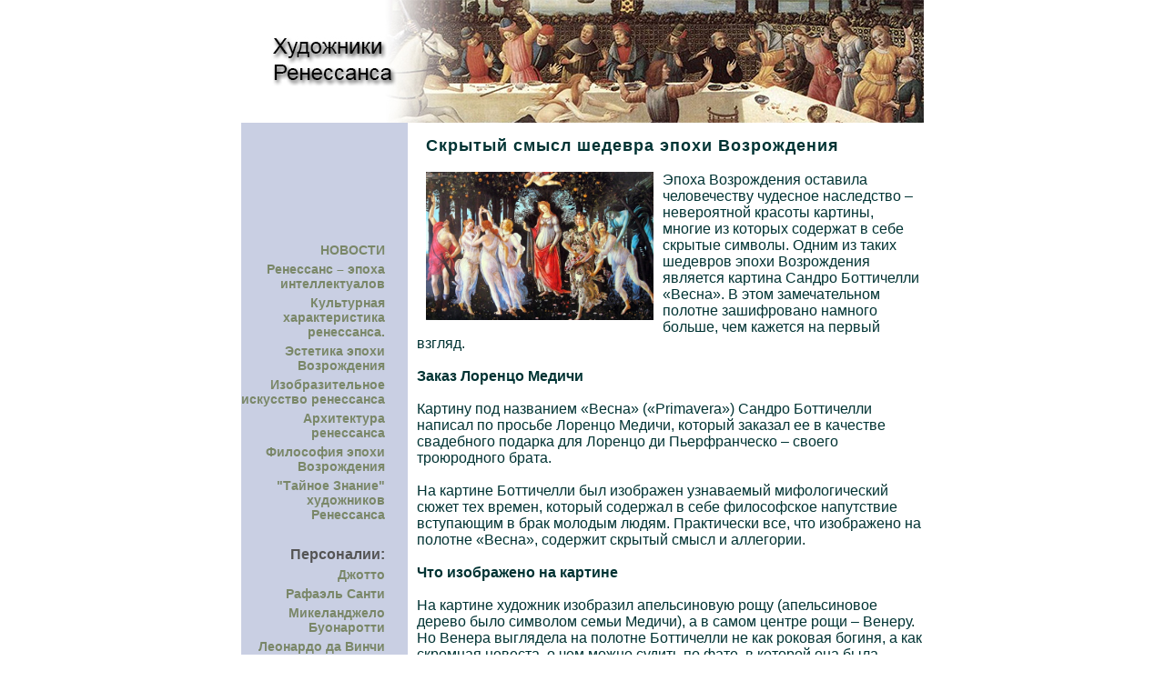

--- FILE ---
content_type: text/html; charset=windows-1251;
request_url: http://15century.ru/skrytyi-smysl.php
body_size: 4795
content:
<!DOCTYPE html PUBLIC "-//W3C//DTD HTML 4.01 Transitional//EN">
<html>
<head>
	<title>Скрытый смысл шедевра эпохи Возрождения</title>
	<meta name="Description" content="Ренессанс – один из самых интересных и спорных периодов европейской истории. Многие ученые видят его, как уникальное время со своими собственными характеристиками. Некоторые социоисторики отвергают концепцию Ренессанса, как таковую. Предметом споров историков также является то, насколько Ренессанс отличался от Средневековья и был ли он вообще началом современного мира, как его принято сейчас трактовать" />
	<meta name="Keywords" content="микеланджело, ренессанс, рафаэль, карраччи, джотто, тициан" />
	<meta http-equiv="Content-Type" content="text/html; charset=windows-1251">
	<style type="text/css" media="all">
		@import "css/ngstyle0.css";
		@import "css/sharedpa.css";
		.style1 {font-size: 14px;}
	</style>
</head>

<body>
<center>

<table border="0" align="center" valign="top" cellpadding="0" cellspacing="0" width="750">
<tr>
	<td align="left" valign="top" colspan="3" height="135" style="background:url(img/shapko.jpg); cursor:pointer;" onclick="document.location='/';"></td>
</tr>

<tr>

	<td align="left" valign="top" width="158"  bgcolor="#c9cfe3" >

		<div class="sidenav">

			<div class="sidenav15"><a href="/#skipnav" ><img src="img/invisibl.gif" width="158" height="1" border="0" /></a></div>

			<div align='center'><object classid="clsid:D27CDB6E-AE6D-11cf-96B8-444553540000" width="110" height="110"> <PARAM NAME=bgcolor VALUE=#C9CFE3><param name=movie value="clock2.swf"></object></div><div><br></div>			

			<div class="sidenav20"><a class="sidenav" href="news.php">НОВОСТИ</a></div>

			<div class="sidenav20"><a class="sidenav" href="index.php">Ренессанс – эпоха интеллектуалов</a></div>

			<div class="sidenav20"><a class="sidenav" href="19.php">Культурная характеристика ренессанса.</a> </div>

			<div class="sidenav20"><a class="sidenav" href="18.php">Эстетика эпохи Возрождения</a></div>

			<div class="sidenav20"><a class="sidenav" href="2.php">Изобразительное искусство ренессанса</a></div>
			
			<div class="sidenav20"><a class="sidenav" href="20.php">Архитектура ренессанса</a></div>
			
			<div class="sidenav20"><a class="sidenav" href="filosofy.php">Философия эпохи Возрождения  </a></div>
			
				<div class="sidenav20"><a class="sidenav" href="tajnoe.php">"Тайное Знание" художников Ренессанса   </a></div>
<br><br>

			<div class="sidenav20"><span style="font-size:16px; font-weight:bold; color:#555;">Персоналии:</span></div>

			<div class="sidenav20"><a class="sidenav" href="3.php">Джотто</a></div>

			<div class="sidenav20"><a class="sidenav" href="6.php">Рафаэль Санти</a></div>

			<div class="sidenav20"><a class="sidenav" href="7.php">Микеланджело Буонаротти</a></div>

			<div class="sidenav20"><a class="sidenav" href="8.php">Леонардо да Винчи</a></div>

			<div class="sidenav20"><a class="sidenav" href="san.php">Сандро Боттичелли  </a></div>

			<div class="sidenav20"><a class="sidenav" href="tici.php">Тициан </a></div>

			<div class="sidenav20"><a class="sidenav" href="12.php">Пармиджанино</a></div>

			<div class="sidenav20"><a class="sidenav" href="10.php">Эль Греко</a></div>

			<div class="sidenav20"><a class="sidenav" href="11.php">Лукас Кранах</a></div>

			<div class="sidenav20"><a class="sidenav" href="5.php">Ян ван Эйк</a></div>

			<div class="sidenav20"><a class="sidenav" href="9.php">Питер Брейгель-старший</a></div>

			<div class="sidenav20"><a class="sidenav" href="16.php">Иеронимус Босх</a></div>

			<div class="sidenav20"><a class="sidenav" href="14.php">Альбрехт Дюрер</a></div>

			<div class="sidenav20"><a class="sidenav" href="4.php">Хьюго ван дер Гоес</a></div>

			<div class="sidenav20"><a class="sidenav" href="angi.php">Ангиссола Софонисба</a></div>

			<div class="sidenav20"><a class="sidenav" href="15.php">Ян Мабюз</a></div>

			<div class="sidenav20"><a class="sidenav" href="13.php">Жан Фуке</a></div>

			<div class="sidenav20"><a class="sidenav" href="kar.php">Аннибале Карраччи </a></div>
			<div class="sidenav20"><a class="sidenav" href="lombard.php">Ламберт Ломбард</a></div>
			<div class="sidenav20"><a class="sidenav" href="tintoretto.php">Тинторетто</a></div>
			<div class="sidenav20"><a class="sidenav" href="alberti.php">Альберти Леон Баттиста</a></div>


			<br><br>
			<div style="text-align:right;">
			<div class="sidenav20"><a class="sidenav" href="/contactv30/index.php">Обратная связь</a></div>
		
			</div>

			<br><br>
<div id="begunSpan" align="center">                                                         
 </div>   
<div id="begunSpan"   align="center"></div>   
 <div id="begunSpan" align="center"></div>   
 <div id="begunSpan" align="center"></div>   
<div id="begunSpan" align="center">   
</div><br><br>
			<div align='right'><table width=85% align='right'><tr><td><tr ><center><font size=2px color=#e47d10><b>Случайная фраза :</b></font></center></tr>

			<script language="JavaScript">

var quotes=new Array()

quotes[0]='Что не убивает меня, то делает сильнее...'

quotes[1]='Лучше за спиной оставить мертвого друга, чем живого врага!!!'

quotes[2]='Без труда не вынемешь!!!'

quotes[3]='Каждая секунда вечна...'

quotes[4]='Это моя правда, она мне нравится!'

quotes[5]='Молчание золото!'

quotes[6]='Есть только две бесконечные вещи: вселенная и человеческая глупость, причем насчет вселенной я не уверен..'

quotes[7]='Кто не может найти счастье в пути, не найдет его и в конце дороги..'



var whichquote= Math.floor(Math.random()*(quotes.length))

document.write("<font color='white' size=2px>")

document.write(quotes[whichquote])

</script></td></tr>

<tr>&nbsp</tr><tr><td>&nbsp<br></td></tr>

<tr><td>
<style>                                                                      
 #begunSpan {font-size: 11px; color: Black;}                                  
 #begunSpan a{color: #666666; font-size: 11px;}                               
 </style>                                                                     
                                                                              
 <div id="begunSpan">                                                         
 </div>   
<div id="begunSpan"></div>   
 <div id="begunSpan"></div>   
 <div id="begunSpan"></div>   
<div id="begunSpan">   
</div>


</td></tr>

<tr><div><center>





<!--Rating@Mail.ru COUNTER--><script language="JavaScript" type="text/javascript"><!--

d=document;var a='';a+=';r='+escape(d.referrer)

js=10//--></script><script language="JavaScript1.1" type="text/javascript"><!--

a+=';j='+navigator.javaEnabled()

js=11//--></script><script language="JavaScript1.2" type="text/javascript"><!--

s=screen;a+=';s='+s.width+'*'+s.height

a+=';d='+(s.colorDepth?s.colorDepth:s.pixelDepth)

js=12//--></script><script language="JavaScript1.3" type="text/javascript"><!--

js=13//--></script><script language="JavaScript" type="text/javascript"><!--

d.write('<a href="/http://top.mail.ru/jump?from=1467626"'+

' target="_top"><img src="http://d4.c6.b6.a1.top.mail.ru/counter'+

'?id=1467626;t=56;js='+js+a+';rand='+Math.random()+

'" alt="Рейтинг@Mail.ru"'+' border="0" height="31" width="88"/><\/a>')

if(11<js)d.write('<'+'!-- ')//--></script><noscript><a

target="_top" href="/http://top.mail.ru/jump?from=1467626"><img

src="http://d4.c6.b6.a1.top.mail.ru/counter?js=na;id=1467626;t=56"

border="0" height="31" width="88"

alt="Рейтинг@Mail.ru"/></a></noscript><script language="JavaScript" type="text/javascript"><!--

if(11<js)d.write('--'+'>')//--></script><!--/COUNTER-->





</center></div></tr>

</div></table></div>

	

	</td>

	<td width="25"  bgcolor="#c9cfe3">&nbsp;</td>

	<td valign="top" width="567">

		<table border="0" cellpadding="0" cellspacing="0" width="567">

		<tr>

		</div>	

			<td width="10">&nbsp;</td>

			<td valign="top" align="left" width="557" class="topofpagepadd">

				<h3>Скрытый смысл шедевра эпохи Возрождения</h3>
				
<img src="img/080219.jpg" alt="" width="250" style="float:left; margin:0 10px;" />Эпоха Возрождения оставила человечеству чудесное наследство – невероятной красоты картины, многие из которых содержат в себе скрытые символы.  Одним из таких шедевров эпохи Возрождения является картина Сандро Боттичелли «Весна». В этом замечательном полотне зашифровано намного больше, чем кажется на первый взгляд. <br /><br />
<strong>Заказ Лоренцо Медичи</strong><br /><br />
Картину под названием «Весна» («Primavera») Сандро Боттичелли написал по просьбе Лоренцо Медичи, который заказал ее в качестве свадебного подарка для Лоренцо ди Пьерфранческо – своего троюродного брата. <br /><br />
На картине Боттичелли был изображен узнаваемый мифологический сюжет тех времен, который содержал в себе философское напутствие вступающим в брак молодым людям. Практически все, что изображено на полотне «Весна», содержит скрытый смысл и аллегории. <br /><br />
<strong>Что изображено на картине</strong><br /><br />
На картине художник изобразил апельсиновую рощу (апельсиновое дерево было символом семьи Медичи), а в самом центре  рощи – Венеру. Но Венера выглядела на полотне Боттичелли не как роковая  богиня, а как скромная невеста, о чем можно судить по фате, в которой она была изображена. Правую руку девушка подняла вверх, словно кого-то благословляет. <br /><br />
Передавая свое творение Лоренцо, Боттичелли обратил его внимание именно на образ Венеры. Этим он желал показать, что сочетание браком с такой благородной богиней превратит его жизнь в счастливую и сладострастную сказку. <br /><br />
На полотне можно наблюдать три Грации, которые воплощают в себе три женские добродетели: Красоту, Целомудрие и Наслаждение с жемчужинами, которые украшают их волосы. На первый взгляд кажется, что Грации едины в своем хороводе, однако, они движутся каждая сама по себе. Красота и Целомудрие изображены к нам лицом, а вот Наслаждение повернута спиной и ее взор обращен к Меркурию. <br /><br />
В мифологии Меркурий воплощал в себе красноречие и разум. В Древнем Риме Меркурию посвящался месяц май, который назвали так в честь нимфы Майи – матери божества. А бракосочетание  Лоренцо ди Пьерфранческо было назначено именно на май.<br /><br />
<strong>Образ Весны </strong><br /><br />
Для изображения Весны художник выбрал три женские фигуры, с намеком на то, что ветер Зефир полюбил нимфу Хлорис и обратил ее в богиню цветения – Весну. От губ Хлорис отлетает цветок – барвинок, который считали в то время цветком верности. Таким приемом Боттичелли показал превращение нимфы в Богиню. Также данная композиция стала знаком первого месяца весны. <br /><br />
Весна изображена на картине в образе юной девушки, облаченной в цветочный наряд. Осторожно ступая по земле, она разбрасывает розы, как это делали на свадьбах. Не случайно выбраны и цветы, украшающие платье юной девы. Васильки являлись символом приветливости, лютики олицетворяли богатство, ромашка – верность, земляника – нежность. <br /><br />
Над Венерой изображен Амур – сын Венеры, целящийся стрелой в одну из Граций. Его глаза завязаны, что означает, что любовь слепа. Существует версия, что Сандро Боттичелли в образе Амура подразумевал себя. Многие шедевры эпохи возрождения имеют свой подтекст и аллегории, которые постепенно раскрывают свои секреты. <br /><br />

</p>
					
			</td>
		</tr>
		</table>
	</td>
</tr>
<tr><td height="10" colspan="3"></td></tr>
<tr>
	<td colspan="3" align="center" class="footer">

			<a href="/index.php">Ренессанс – эпоха интеллектуалов</a> |
 
			<a href="/3.php">Джотто</a>

			<a href="/6.php">Рафаэль Санти</a>

			<a href="/7.php">Микеланджело Буонаротти</a>

			<a href="/8.php">Леонардо да Винчи</a>

			<a href="/san.php">Сандро Боттичелли  </a>

			<a href="/tici.php">Тициан </a>

			<a href="/12.php">Пармиджанино</a>

			<a href="/10.php">Эль Греко</a>

			<a href="/11.php">Лукас Кранах</a>

			<a href="/5.php">Ян ван Эйк</a>

			<a href="/9.php">Питер Брейгель-старший</a>

			<a href="/16.php">Иеронимус Босх</a>

			<a href="/14.php">Альбрехт Дюрер</a>

			<a href="/4.php">Хьюго ван дер Гоес</a>

			<a href="/angi.php">Ангиссола Софонисба</a>

			<a href="/15.php">Ян Мабюз</a>

			<a href="/13.php">Жан Фуке</a>

			<a href="/kar.php">Аннибале Карраччи </a>			
	</td>
</tr>
<tr>
	<td colspan="3" align="center" class="footer">
		<br><br><center><div>&copy; <a href="http://15century.ru">www.15century.ru</a> 2008-2026</div>
	</td>
</tr>
</table>








</body>

</html>


					

--- FILE ---
content_type: text/css
request_url: http://15century.ru/css/ngstyle0.css
body_size: 11981
content:
 /* General styles */

body { margin: 0; padding: 0; cellspacing: 0; color: #033; font: x-small normal Verdana, Arial, Helvetica, sans-serif; background: white; text-decoration: none; }

table { margin: 0; padding: 0; border: 0; vertical-align: top; }

img { padding: 0; border: 0;}

table td {margin: 0; padding: 0;}

table th {margin:0; padding:0; font-size:x-small; font-weight:bold; font-family: Verdana, Arial, Helvetica, sans-serif;}

/* test style */
td.greyborder{border:1px solid #ccc;vertical-align:top;padding:5px;text-align:center;}

h1 { color: #033; font-style: normal; font-weight: bold; font-size: small; line-height: normal; font-family: Verdana, Helvetica, Arial; text-decoration: none; padding: 0; margin: 0; }

h2 { color: #033; font-style: normal; font-weight: bold; font-size: x-small; line-height: normal; font-family: Verdana, Helvetica, Arial; text-decoration: none; padding: 0; margin: 0; }

h3 { color: #033; font-weight: bold; font-size:18px; line-height: normal; font-family: Verdana, Helvetica, Arial; letter-spacing: 1px; margin-left: 10px; } 

h4 { font-style: normal; font-weight: bold; font-size: x-small; line-height: 115%; font-family: Verdana, Helvetica, Arial, sans-serif; margin-left: 10px; }

h5 { font-style: normal; font-weight: bold; font-size: x-small; line-height: 115%; font-family: Verdana, Helvetica, Arial, sans-serif; margin-left: 10px; }

h6 { font-style: normal; font-weight: bold; font-size: x-small; line-height: 115%; font-family: Verdana, Helvetica, Arial, sans-serif; margin-left: 10px; }

p { font-style: normal; font-weight: normal; font-size: x-small; line-height: 115%; font-family: Verdana, Helvetica, Arial, sans-serif; margin-left: 10px; }

div { color: #033; font-style: normal; font-weight: normal; font-size: x-small; line-height: 115%; font-family: Verdana, Helvetica, Arial; text-decoration: none; } 

span  { color: #033; font-size: x-small; line-height: 115%; font-family: Verdana, Helvetica, Arial, sans serif; text-decoration: none; }

ul  { color: #033; font-style: normal; font-weight: normal; font-size: 11px; line-height: 115%; font-family: Verdana, Helvetica, Arial; text-decoration: none; list-style-type: disc; list-style-position: outside; }

ol  { color: #033; font-style: normal; font-weight: normal; font-size: x-small; line-height: 115%; font-family: Verdana, Helvetica, Arial; text-decoration: none; list-style-type: decimal; list-style-position: outside; padding-bottom: 1em; }

.colh3 { color: #033; font-weight: bold; font-size: small; line-height: normal; font-family: Verdana, Helvetica, Arial; letter-spacing: 1px }

.leftfloat{float:left;margin:0 5px 5px 0;}
.rightfloat{float:right;margin:0 0 5px 5px; clear:right;}
.articleimagefloatleft	{float:left; width:210px; margin: 0 10px 10px 10px; border:1px solid #ccc; padding-top:5px; clear:both;}
.articleimagefloatright	{float:right; width:210px; margin: 0 0 10px 10px; border:1px solid #ccc; padding-top:5px; clear:both;}
.articleimagefloatleft p, .articleimagefloatright p {margin:5px;}

/* padding */
.padd1{padding:5px 5px 5px 0;}
.padd2{padding-bottom:5px;}
.padd3{padding:5px 0;}
.padd4{margin-top:5px;}
.padd5{margin-bottom:10px;}
.padd6{padding-left:10px;}
.padd7{margin:20px 0 20px 10px;}
.padd8{margin-left:10px;}
.padd9{margin-left:5px;}
.padd10 {margin-top:10px;}
.padd11 {padding-bottom:15px;}
.padd12 {padding:5px 0 5px 5px;}
.topofpagepadd {padding-top:15px;}

.simple_grey_box {border:1px solid #999; padding:10px; margin:10px 0 10px 10px;}
p.sml_icon_leftfloat_pmargin {margin:3px 0 0 60px; padding:0;}

p.greyborder{border:1px solid #ccc; padding:10px; margin-left:0;}

/* image credit styles*/

p.small {font-style: normal; font-weight: normal; font-size: xx-small;  font-family: Verdana, Helvetica, Arial, sans-serif; margin-left: 10px; }

p.smallnoind {font-style: normal; font-weight: normal; font-size: xx-small;  font-family: Verdana, Helvetica, Arial, sans-serif; margin-left: 0;}

.bold {font-weight:bold;}

.redcopy{color:#900;line-height:normal;}
.redcopy a:link, .redcopy a:visited, .redcopy a:hover {color:#900;}

.captionspacing{padding:8px 0 15px 0;margin:0;border:0;}

/* main table cell widths and alignements */

td#sidenav {width: 158px; vertical-align: top; text-align: left;}
td#content {width: 567px; vertical-align: top; text-align: left; }
td#collcontent {width: 613px; vertical-align: top; text-align: left;  }
td#topbanner {width: 750px; vertical-align: top; }
td#colltopbanner {width: 796px; vertical-align: top; }

/* Top banner styles */

span#submitpadd {padding: 2px 7px 0 3px; }
form { margin: 0; padding: 0; }

/* sidenavigation layout styles */

div.sidenav { background: white; width: 158px; align: left;  background-color:#c9cfe3;  }
div.sidenav15 { text-align: right; vertical-align: top; padding: 0; margin: 10px 0 0 0;  }
div.sidenav20 { text-align: right; vertical-align: top; padding: 0 0 5px 0; margin: 0; }
div.sidenav35 { text-align: right; vertical-align: top; padding: 0 0 20px 0; margin: 0;  }

/* sidenavigation flags layout styles */

div.flag {width: 158px; text-align: right; }
img.flag { margin: 10px 0 0 10px; border: 1; } 
table.flag {width: 102px; text-align: right;}
img.flag { margin: 10px 0 0 10px; border: 1; } 
td.flag {text-align: right; }


.announcementbox {border:1px solid #b0002d; padding:5px;}
.announcementbox p {color: #b0002d; font-size:xx-small; margin:0;}
.announcementbox a:link, .announcementbox a:visited, .announcementbox a:hover {color:#b0002d; font-size:xx-small;}

.podcastlist td { border-bottom:1px solid #999; padding:15px 0;}


/* search result styles */
        /* zero results top tab style */

td#firsttabtxt { font: small Verdana, Arial, Helvetica, sans-serif; font-size: x-small; color: black; vertical-align: middle; background: #F0EEEE; border-right: 1px solid #999; border-left: 1px solid #999; padding-bottom: 10px; }

  /* search results top tab styles*/
td.searchtablight { height: 30px; font: small Verdana, Arial, Helvetica, sans-serif; font-size: x-small; color: black; vertical-align: middle; background: #F0EEEE; background-image: url(index_files/searchta.gif); background-repeat: no-repeat; background-position: top left; }

td.searchtabdark_l { height: 30px; font: small Verdana, Arial, Helvetica, sans-serif; font-size: x-small; color: black; vertical-align: middle; background: #EAE5E5; background-image: url(index_files/searchta.gif); background-repeat: no-repeat; background-position: top left; border-bottom: 1px solid #999; }

td.searchtabdark_r { height: 30px;  font: small Verdana, Arial, Helvetica, sans-serif; font-size: x-small; color: black; vertical-align: middle; background: #EAE5E5;  background-image:  url(index_files/searchta.gif); background-repeat: no-repeat; background-position: top left; border-bottom: 1px solid #999;}


        /* Search result table styles */

td.resultxt { border-bottom: 1px dotted #999; border-top: 0; border-right: 1px solid #999; padding: 3px 5px 3px 0; background: white; color: #033; font: small Verdana, Arial, Helvetica, sans-serif;}

td.inforesultxt { border-top: 0; border-left: 1px solid #999; border-bottom: 1px dotted #999; padding: 3px 0 3px 10px; background: white; color: #033; font: small Verdana, Arial, Helvetica, sans-serif;}

td.resultimg {width: 150px; background: white; margin: 0; padding: 3px 0 3px 0; border-bottom: 1px dotted #999; border-left: 1px solid #999; color: #033; font: small Verdana, Arial, Helvetica, sans-serif; align: center;}

tr.gray {background: #F0EEEE; }

td.lineleft { border-left: 1px solid #999; padding: 3px 1px 0 0px; }
td.lineright {border-right: 1px solid #999; padding: 3px 10px 3px 0; }
td.lineall {border-left: 1px solid #999; border-right: 1px solid #999; border-bottom: 1px dotted #999; padding: 2 10px 7px 0; }
td.linesides {border-left: 1px solid #999; border-right: 1px solid #999; padding: 5px 10px 3px 0; }
td.linelb {border-bottom: 1px solid #999; border-left: 1px solid #999; padding: 30px 0 30px 0; text-align: center; }
td.lineb {border-bottom: 1px solid #999; padding: 30px 0 30px 0; text-align: center; }
td.linerb {border-right: 1px solid #999; border-bottom: 1px solid #999; padding: 30px 0 30px 0; text-align: center; }

/* tickets table */
.tickets{margin-bottom:10px;border:1px solid #003;margin-left:10px;}
.tickets td{padding:0 5px 3px 0;}
.tickets td.header{border-bottom:1px solid #003;padding:10px 0;margin:0;}
.tickets h4{padding:0 10px 0 10px;margin:0;}
.tickets td.topticket{padding-top:10px;}
.tickets td.buy{padding-top: 10px;padding-bottom: 10px;}
/* end tickets table */

/* programme table */
.programme {border:1px solid #003;margin-left:10px;margin-bottom:10px;}
.programme td{padding:5px 3px 5px 0;border-bottom:1px dotted #999;}
.programme td.header{border-bottom:1px solid #003;padding:10px;}
.programme h4{padding:0;margin:0;}
.programme td.bottom{border-bottom:0;}
.programme ul{padding-left:12px;margin-left:12px;}
/* end programme table */

/* finance table */
table.finance th {border:1px solid #999; padding:5px 0 5px 10px; font-size:xx-small; font-weight:bold;}
table.finance td {border:1px solid #999; padding:5px 3px 5px 0; text-align:right;}
table.finance tr.grey {background:#e6e6e6;}
table.finance td.textcell {text-align:left;}
table.finance td.textcellsublist {text-align:left; padding-left:20px;}
table.finance p {font-size:xx-small;}
table.finance .nobordertopleft {border-top:0; border-left:0;}
table.finance .noborderbotleft {border-bottom:0; border-left:0;}

/* Subscribe form */
.subsform	{ font-size:x-small;font-family:Verdana, Arial, Helvetica, sans-serif;  color:#033;}
.subsbutton	{ font-size:x-small; font-family:Verdana, Arial, Helvetica, sans-serif; font-weight:bold; color:#033;}


/* collection and artist highlights tabs */

td.searchtablight_440 { height: 30px; font: small Verdana, Arial, Helvetica, sans-serif; font-size: x-small; color: black; vertical-align: middle; background: #F0EEEE; background-image: url(index_files/searchta.gif); background-repeat: no-repeat; background-position: top left; }

td.searchtabdark_l_440 { height: 30px; font: small Verdana, Arial, Helvetica, sans-serif; font-size: x-small; color: black; vertical-align: middle; background: #EAE5E5; background-image: url(index_files/searchta.gif); background-repeat: no-repeat; background-position: top left; border-bottom: 1px solid #999; }

td.searchtabdark_r_440 { height: 30px;  font: small Verdana, Arial, Helvetica, sans-serif; font-size: x-small; color: black; vertical-align: middle; background: #EAE5E5;  background-image:  url(index_files/searchta.gif); background-repeat: no-repeat; background-position: top left; border-bottom: 1px solid #999;}

td.linebdotted{border-bottom:1px dotted #999;text-align:center;padding:10px 5px;}
td.linelbdotted{border-bottom:1px dotted #999;border-left:1px solid #999;text-align:center;padding:10px 5px;}
td.linerbdotted{border-bottom:1px dotted #999;border-right:1px solid #999;text-align:center;padding:10px 5px;}
td.linetbdotted{border-bottom:1px dotted #999;border-top:1px dotted #999;text-align:center;padding:10px 5px;}

td#infoicons { border-right: 1px solid #999; border-bottom: 1px dotted #999; padding: 5px 10px 0 10px; background: #f0eeee; }

td#footerleft { border-top: 0; border-bottom: 1px solid #999; border-left: 1px solid #999; padding: 3px 0 10px 10px; text-align: left; }

td#footerright { border-top: 0; border-right: 1px solid #999; border-bottom: 1px solid #999; padding: 3px 10px 10px 0; text-align: right;}

/* Collection at a glance table styles */
td.glanceformat{border-bottom:1px dotted #999;border-top:1px dotted #999;padding:3px 5px;vertical-align:middle;width:230px;}


 /* Static image links on events results page */

.infoimg   { padding: 20px 0 0 0;}

p.noindent {font-style: normal; font-weight: normal; font-size: x-small;  font-family: Verdana, Helvetica, Arial, sans-serif; margin: 0; padding: 0; color: #033; }

div.results { margin: 0; padding: 0 5px 0 0; border-bottom: 1px dotted #999; font-style: normal; font-weight: normal; font-size: x-small;  font-family: Verdana, Helvetica, Arial, sans-serif; color: #033; }

/* take off not used?  */ 
div.dymlinks { margin: 5px 20px 5px 20px ; padding: 0; width: 90px; height: 100px; }

/* No Hits template image style */
img.padd {padding: 0 45px 0 45px; }

/* collection online styles. formatting also added to markup to work with Netscape 4 browsers as well as IE6 for windows*/

.colliconpadd {margin:5px 0 15px 0;}

/* insert coll tweaks here */
.collmaincontentpadd {padding-right:5px;}

/* Collection Explorer tabs */

table#coll_explorer_tabs {margin:0; padding:0;}

table#coll_explorer_tabs td.on {background:  url(index_files/collexp_.gif) no-repeat; font-size:xx-small; font-weight:bold; text-align:center; font-family:Verdana, Arial, Helvetica, sans-serif;}
table#coll_explorer_tabs td.off {background:  url(index_files/collexp_.gif) no-repeat; text-align:center; border-bottom:1px solid #999;}

table#coll_explorer_tabs td.on_spacer {border-bottom:1px solid #999;}

table#coll_explorer_works {border-bottom:1px dotted #ccc; border-left:1px solid #999; border-right:1px solid #999;}
table#coll_explorer_works td {text-align:center; padding:10px 0; }

table#content {border-right:1px solid #999; border-bottom:1px solid #999; border-left:1px solid #999;}
table#content td {padding:3px 0 5px 5px;}

.fullcollindex_alphabet {font-weight:bold; font-size:x-small; margin-bottom:10px;}
.fullcollindex_alphabet a:link {font-weight:bold; font-size:small;color: #7a8768; text-decoration:none;}
.fullcollindex_alphabet a:visited {font-weight:bold; font-size:small;color: #7a8768; text-decoration:none;}
.fullcollindex_alphabet a:hover {font-weight:bold; font-size:small;color: #600; text-decoration:none;}

#fullcollindextable {margin-left:10px; border:1px solid #999;}
#fullcollindextable th {text-align:left; padding:5px 5px 5px 5px; background:#F0EEEE;border-bottom:1px solid #999; font-size:xx-small;}
.fullcollindex_artists_td {border-right:1px solid #999; background:#F0EEEE;}
ul.fullcollindex_artists {list-style-type:none; padding:0 5px; margin:0;}
ul.fullcollindex_artists li {padding:3px 0; border-bottom:1px solid white;}
table.fullcollindex_works td {padding:10px 5px; text-align:center; border-top:1px dotted #999;}
table.fullcollindex_works img {margin-bottom:3px;}

table.fullcollindex_prevnext {margin:0 0 10px 0;}
table.fullcollindex_prevnext td {padding:5px 10px; background:#F0EEEE;}

table.collectionworks {border-top:1px solid #999;
border-right:1px solid #999;border-left:1px solid #999;}
table.collectionworks .header {padding: 10px 10px 10px 0;}
table.collectionworks .header table h3 {margin:0 0 0 10px; padding:0;}
table.collectionworks .listoptions {background:#f0eeee; text-align:center; padding:5px;border-bottom:1px solid #999; border-top:1px solid #999;}
table.collectionworks .listoptions img {border:1px solid #D5D0D3;}
table.collectionworks .resultspage {background:#f0eeee; text-align:left; padding:5px;font-size:xx-small; border-bottom:1px solid #999;}
table.collectionworks .resultspage span {font-size:xx-small; font-weight:bold;}
table.collectionworks .simplebg {background:#f0eeee; border-bottom:1px solid #999;}
table.collworksimg td {border-bottom:1px dotted #999; text-align:center; padding:5px 3px;}

table.collworkstext th {padding:5px; font-size:xx-small; border-bottom:1px solid #999; text-align:left;}
table.collworkstext td {padding:5px; font-size:xx-small;border-bottom:1px dotted #999; text-align:left; font-family:Verdana, Arial, Helvetica, sans-serif;}

div.collworksone {padding:0 0 10px 5px; border-bottom:1px dotted #999; margin-top:10px;}

/* Sidepanel styles */
img.sidepanelpadd {margin:5px 0;}
table.sidepanel {height: 100px; }
td.sidepanelborder {border-left:1px solid black;}
td.sidepanel {padding: 5px 3px 5px 5px;}
td.sidepanellozengepadd {padding-top:10px;}
ul.sidepanellist {list-style-type:none; margin:0 0 20px 0; padding:0;}
ul.sidepanellist li {margin:5px 0; list-style:none;}
p.sidepanelsubhead {padding-top:0px; margin:5px 0 0 0;}

/* new search styles oct 05 */
table.searchresultstabs td.tabon {background:  url(index_files/search_t.gif) no-repeat; font-family:Verdana, Arial, Helvetica, sans-serif; }
table.searchresultstabs td.taboff {background:  url(index_files/search_t.gif) no-repeat; border-bottom:1px solid #999;}
table.searchresultstabs td.td_spacer { border-bottom:1px solid #999;}

table.searchresultstabs td.noresultsheader {background:  url(index_files/search_n.gif) no-repeat; padding:10px 10px 10px 0; 
}

ul.zeroresults_suggestions li {font-size:xx-small;}

table.introcell { padding:3px 3px 3px 0; border-left:1px solid #999; border-right:1px solid #999; background-color:#f0eeee;}
table.introcell p {padding:0 0 0 10px; margin:5px 0;}

table.searchresults {border-left:1px solid #999; border-right:1px solid #999;}
table.searchresults td {padding:2px 2px 2px 0; border-top:1px dotted #ccc;}
table.searchresults ul {margin-bottom:10px;}
table.searchresults_container {border-left:1px solid #999; border-right:1px solid #999;}

ul.searchresults_events {padding:0; margin:0;}
ul.searchresults_events li {padding:5px 8px; border-top:1px dotted #ccc; list-style-type:none; font-size:xx-small;}

table.searchresults_container td.searchresults_promo {background-color:#f0eeee; text-align:center; padding:5px; border-left:1px dotted #ccc; border-top:1px dotted #ccc;}
table.searchresults_container td.searchresults_promo img {margin-top:5px; margin-bottom:3px;}

table.outrocell { border-left:1px solid #999; border-right:1px solid #999; border-bottom:1px solid #999; border-top:1px dotted #999; }
table.outrocell td {padding:5px 5px 5px 0; background-color:#f0eeee;}
table.outrocell p {padding:0 0 0 10px; margin:5px 0;}
table.outrocell .topline {border-top:1px solid #ccc;}
table.outrocell img {margin-left:10px;}

/* end new search styles oct 05 */

/* end insert coll tweaks here */

/* links box */
td.linksboxtitle{border-bottom:2px solid #fff;padding:10px 5px 5px 10px;margin:0;font-weight: bold; font-size: x-small; font-family: Verdana, Helvetica, Arial, sans-serif;color: #033}
td.linksboxtitlenoline{padding:10px 5px 5px 10px;margin:0;font-weight: bold; font-size: x-small; font-family: Verdana, Helvetica, Arial, sans-serif;color: #033}
td.linksboxcontent{padding:0 5px 10px 10px;margin:0;}

/* Normal links */

a:link  { color: #033; font-size: 12px; line-height: normal; font-family: Verdana, Helvetica, Arial; text-decoration: underline }
a:active  { color: #033; font-size: x-small; line-height: normal; font-family: Verdana, Helvetica, Arial; text-decoration: underline }
a:visited  { color: #033; font-size: 12px; line-height: normal; font-family: Verdana, Helvetica, Arial; text-decoration: underline }
a:hover { color: #600; font-size: 12px; line-height: normal; font-family: Verdana, Helvetica, Arial; text-decoration: underline }

a.small:link  { color: #033; font-size: xx-small; line-height: normal; font-family: Verdana, Helvetica, Arial; text-decoration: underline }
a.small:active  { color: #033; font-style: normal; font-size: xx-small; line-height: normal; font-family: Verdana, Helvetica, Arial; text-decoration: underline }
a.small:visited  { color: #033; font-style: normal; font-size: xx-small; line-height: normal; font-family: Verdana, Helvetica, Arial; text-decoration: underline }
a.small:hover { color: #600; font-style: normal; font-size: xx-small; line-height: normal; font-family: Verdana, Helvetica, Arial; text-decoration: underline }

/* Heading links */

a.h3link:link { color: #033;font-size:small; font-style: normal; font-weight: bold; line-height: normal; text-decoration: underline; }
a.h3link:active { color: #033;font-size:small; font-style: normal; font-weight: bold; line-height: normal; text-decoration: underline; }
a.h3link:visited { color: #033;font-size:small; font-style: normal; font-weight: bold; line-height: normal; text-decoration: underline; }
a.h3link:hover { color: #600;font-size:small; font-style: normal; font-weight: bold; line-height: normal; text-decoration: underline; }

/* Sidenavigation links */

a.sidenav { color: #7a8768; font-style: normal; font-weight: bold; font-size: x-small; line-height: normal; font-family: Verdana, Helvetica, Arial; text-decoration: none; font-size:14px; }

a.subnav:link { color: #033; font-style: normal; font-weight: bold; font-size: x-small; line-height: normal; font-family: Verdana, Helvetica, Arial; text-decoration: none }
a.subnav:active { color: #033; font-style: oblique; font-weight: bold; font-size: x-small; line-height: normal; font-family: Verdana, Helvetica, Arial; text-decoration: none }
a.subnav:visited { color: #033; font-style: normal; font-weight: bold; font-size: x-small; line-height: normal; font-family: Verdana, Helvetica, Arial; text-decoration: none }
a.subnav:hover { color: #600; font-style: normal; font-weight: bold; font-size: x-small; line-height: normal; font-family: Verdana, Helvetica, Arial; text-decoration: none }

/* light green links */

a.home:link { color: #7a8768; font-style: normal; font-weight: bold; font-size: x-small; line-height: normal; font-family: Verdana, Helvetica, Arial; text-decoration: none }
a.home:active { color: #7a8768; font-style: oblique; font-weight: bold; font-size: x-small; line-height: normal; font-family: Verdana, Helvetica, Arial; text-decoration: none }
a.home:visited { color: #7a8768; font-style: normal; font-weight: bold; font-size: x-small; line-height: normal; font-family: Verdana, Helvetica, Arial; text-decoration: none }
a.home:hover { color: #600; font-style: normal; font-weight: bold; font-size: x-small; line-height: normal; font-family: Verdana, Helvetica, Arial; text-decoration: none }

/* small light green links */

a.searchpanel:link { color: #7a8768; font-style: normal; font-weight: bold; font-size: xx-small; line-height: normal; font-family: Verdana, Helvetica, Arial; text-decoration: none; }
a.searchpanel:active { color: #7a8768; font-style: oblique; font-weight: bold; font-size: xx-small; line-height: normal; font-family: Verdana, Helvetica, Arial; text-decoration: none }
a.searchpanel:visited { color: #7a8768; font-style: normal; font-weight: bold; font-size: xx-small; line-height: normal; font-family: Verdana, Helvetica, Arial; text-decoration: none }
a.searchpanel:hover { color: #600; font-style: normal; font-weight: bold; font-size: xx-small; line-height: normal; font-family: Verdana, Helvetica, Arial; text-decoration: none }

/* small dark green links */

a.small:link { color: #033; font-size: xx-small; line-height: normal; font-family: Verdana, Helvetica, Arial; text-decoration: underline }
a.small:active  { color: #033; font-style: normal; font-size: xx-small; line-height: normal; font-family: Verdana, Helvetica, Arial; text-decoration: underline }
a.small:visited  { color: #033; font-style: normal; font-size: xx-small; line-height: normal; font-family: Verdana, Helvetica, Arial; text-decoration: underline }
a.small:hover { color: #600; font-style: normal; font-size: xx-small; line-height: normal; font-family: Verdana, Helvetica, Arial; text-decoration: underline }

/* Black links for search results*/

a.black:link { color: black; font-size: x-small; line-height: normal; font-family: Verdana, Helvetica, Arial; text-decoration: none }
a.black:active { color: black;  font-size: x-small; line-height: normal; font-family: Verdana, Helvetica, Arial; text-decoration: none }
a.black:visited { color: black; font-size: x-small; line-height: normal; font-family: Verdana, Helvetica, Arial; text-decoration: none }
a.black:hover { color: #600; font-size: x-small; line-height: normal; font-family: Verdana, Helvetica, Arial; text-decoration: none }


/* Red links for Did you Mean results*/

a.red:link { color: #f00; font-style: normal; font-weight: bold; font-size: x-small; line-height: normal; font-family: Verdana, Helvetica, Arial; text-decoration: none }
a.red:active { color: #f00; font-style: oblique; font-weight: bold; font-size: x-small; line-height: normal; font-family: Verdana, Helvetica, Arial; text-decoration: none }
a.red:visited { color: #f00; font-style: normal; font-weight: bold; font-size: x-small; line-height: normal; font-family: Verdana, Helvetica, Arial; text-decoration: none }
a.red:hover { color: #f00; font-style: normal; font-weight: bold; font-size: x-small; line-height: normal; font-family: Verdana, Helvetica, Arial; text-decoration: underline }


          /* Painting of the month styles*/
h4.potm { font-style: normal; font-weight: bold; font-size: x-small; font-family: Verdana, Helvetica, Arial, sans-serif; margin: 3px 0 3px 10px; }

/* potm panels */
.potmimgpanel {margin:20px 0 10px 0;}
.potmimgpanel .greybg {background:#c5bfc1;}
.potmimgpanel h5 {margin-left:55px; margin-bottom:5px; color: #033; font-weight: bold; font-size: x-small; font-family: Verdana, Helvetica, Arial; border:0px solid #c5bfc1;}
.potmimgpanel a:link{font-size:xx-small;}
.potmimgpanel a:visited{font-size:xx-small;color:#033;}
.potmimgpanel a:hover{font-size:xx-small;color:#033;}
.potmimgpanel ul{padding:0 10px 10px 10px;margin:0;font-size:xx-small;list-style-type:none;}
.potmimgpanel li{padding:5px 0;}

.potmcontentlinks {margin:20px 0 20px 10px;}
.potmcontentlinks h4 {border-bottom:2px solid #e3dedf;padding:0 0 5px 0;margin:0;}
.potmcontentlinks table {margin:5px 0;}
.potmcontentlinks td {padding-bottom:5px;}

div.clearboth{clear:both;}

/* POTM feature - new for 2006 */
#featuretabs td {background:#e6e6e6; border-top:1px solid #033; border-bottom:1px solid #033; border-right:1px solid #033;  padding:3px 5px; font-size:xx-small; font-family:verdana;}
#featuretabs .spacer {border-bottom:1px solid #033; background:#fff; border-right:0; border-top:0; padding:0;}
#featuretabs .tabimage { padding:0; border-right:0;border-left:1px solid #033;}

#featuretabs .tabon {background:#fff; border-bottom:1px solid #fff;}
#featuretabs .tabimageon { padding:0; border-right:0;border-left:1px solid #033; background:#fff; border-bottom:1px solid #fff;}

#featurecontent {border-right:1px solid #033; border-bottom:1px solid #033; border-left:1px solid #033; margin: 0 0 20px 0;}
#featurecontent td {padding:10px 0 10px 0;}
#featurecontent td img {margin:0 10px 10px 0;}
#featurecontent td img.image1of2 {margin:0 5px 10px 0;}
#featurecontent td.captionland {border-left:1px solid #ccc; padding-top:0;padding-bottom:0;}
#featurecontent td.captionland p {margin-right:10px;}
#featurecontent td.contentland {padding-right:10px; padding-top:0; padding-bottom:0;}
#featurecontent td.nopadding {padding:0;}

#featurecontent td.contentport {padding-right:10px; padding-top:20px; padding-bottom:0;}
#featurecontent td.contentport p {margin-left:0;}
#featurecontent .detailport {border-top:1px solid #ccc; margin-top:20px; margin-bottom:10px; }
#featurecontent .detailport img {margin:5px 0 0 0;}
#featurecontent .detailport .rightimage {padding-left:6px;}
#featurecontent .detailport .leftimage {padding-right:5px;}

/* end POTM feature - new for 2006 */

/* film seasons general styles */
h3.filmheading, h4.filmheading {background:#dddddd;margin: 15px 0 15px 0;padding:3px;font-size:x-small;}

div.filmseason {padding:0; margin:0;}
div.filmseason img {margin-left:10px;}
div.filmseason p {margin:5px 0 0 10px;}
div.filmseason .greycopy {color:#999;}
div.filmseason ul.filmlinks {list-style-type:none; margin:5px 0 8px 10px; padding:0; }

td.borderbottom {border-bottom:1px solid #dddddd;}

/* end film seasons general styles */

.beigetext{color:#663;}

#special_events_list p{border-bottom:1px dotted #999;padding:10px 0;margin:0 5px 0 10px;}
#special_events_list p.last{border-bottom:0;}
#special_events_list h4{background:#e6e6e6;margin-bottom:5px;padding:3px;}
#special_events_list ul {border-bottom:1px dotted #999; padding:0 5px 5px 30px; margin:0 5px 0 10px;}
#special_events_list li {margin:5px 0;}
/* end what's on styles */

.image_list .entry {border-top:1px dotted #999; padding:8px 3px; margin-left:10px;}
.image_list .topentry {border-top:0; padding:3px 3px 10px 3px; margin-left:10px;}
.image_list p {padding:0; margin:0 0 0 60px;}
.image_list p.backtotop {padding:0; margin:0;}
.image_list p.extraspace {padding:0; margin: 10px 0 0 60px;}
.image_list img{float:left; margin-bottom:5px;}
.image_list img.lozenge {float:none; margin-left: 10px; margin-top:20px;}
.image_list img.toplozenge {float:none; margin-left: 10px; margin-top:0;}
.image_list h4 {background:#e6e6e6;margin-bottom:5px;padding:3px;}

.lrg_image_list .entry {border-top:1px dotted #999; padding:8px 3px; margin-left:0;}
.lrg_image_list .topentry {border-top:0; padding:3px 3px 10px 3px; margin-left:0;}
.lrg_image_list p {padding:0; margin:0 0 0 215px;}
.lrg_image_list p.backtotop {padding:0; margin:0;}
.lrg_image_list img{float:left; margin-bottom:5px;}

.current_potm_box {border:1px dotted #999; padding:3px; margin:10px 0 10px 10px;background:#c5bfc1;}
.current_potm_box img {float:left;padding:0;}
p.current_potm_box_title {margin:3px 0 0 60px; padding:0;}
p.current_potm_box_strapline {margin:5px 5px 0 60px; padding:5px 0; border-top:1px dotted white;}

p.separator{border-top:1px dotted #999;border-bottom:1px dotted #999;padding:10px;margin:0;}

/* press release archive list */
#press_list h4 {margin-bottom:5px; margin-left:10px;}
#press_list h5 {font-size:x-small;font-family:Verdana, Arial, Helvetica, sans-serif; background:#e6e6e6; margin-bottom:5px; margin-left:10px; padding:3px;}
#press_list ul {margin:0 0 0 20px; padding:0 0 0 20px;}
#press_list li {margin:10px 0; padding:0;}
#press_list p.backtotop {border-top: 1px dotted #999; padding:10px 10px 10px 0;}
/* end press release archive list */

.simplelist {padding:0; margin:0 0 10px 10px;}
.simplelist li {list-style:none; padding:0; margin:0 0 5px 0;}
.simplelist li.separator {border-top:1px solid #ccc; padding-top:5px;}

#standard_list h4 {font-size:x-small;font-family:Verdana, Arial, Helvetica, sans-serif; background:#e6e6e6; margin-bottom:5px; margin-left:10px; padding:3px;}
#standard_list ul {margin:0 0 0 20px; padding:0 0 0 20px;}
#standard_list li {margin:10px 0; padding:0;}
#standard_list p.backtotop {border-top: 1px dotted #999; padding:10px 10px 10px 0;}

div.simplenumberlinks {margin:20px 5px; text-align:center;}
div.simplenumberlinks span.on, div.simplenumberlinks a {margin:0;  font-size:xx-small; border:1px solid #033; font-weight:bold;  line-height:1em;}
div.simplenumberlinks span.on {background:#033; color:#fff; padding:3px 10px;font-size:xx-small;}
div.simplenumberlinks a:link {background:#9fac8e; padding:3px 10px;font-size:xx-small;}
div.simplenumberlinks a:visited {background:#9fac8e; padding:3px 10px;font-size:xx-small;}
div.simplenumberlinks a:hover {background:#7a8768; padding:3px 10px;font-size:xx-small;}
div.simplenumberlinks span.greyedout	{background:#ccc; color:#f0f0f0; padding:3px 10px;font-size:xx-small; border:1px solid #bfbfbf; font-weight:bold;  line-height:1em;}

/* black presence feature */
#bp_hub_container {position:relative; top:0; left:0;}
#bp_hub_container img {padding:1px 2px 0 2px;}
#bp_hub_container p {margin:0; padding:3px 3px 5px 3px; text-align:center;}

div.warrior {width:196px; border:1px solid #9a9470; position:absolute; left:10px; top:10px; text-align:center; padding-top:1px;}
div.whoareyou {width:135px; border:1px solid #504738; position:absolute; left:216px; top:30px;text-align:center; padding-top:1px;}
div.king {width:171px; border:1px solid #ccc38c; position:absolute; left:361px; top:20px;text-align:center; padding-top:1px;}

div.servant {width:162px; border:1px solid #a2490d; position:absolute; left:0; top:168px;text-align:center; padding-top:1px; margin-bottom:20px;}
div.otherwoman {width:159px; border:1px solid #ab6150; position:absolute; left:172px; top:220px;text-align:center; padding-top:1px;}
div.moorshead {width:219px; border:1px solid #f3c182; position:absolute; left:341px; top:275px; text-align:center; padding-top:1px; margin-bottom:20px;}
div.circus {width:159px; border:1px solid #f3c182; position:absolute; left:172px; top:372px; text-align:center; padding-top:1px; margin-bottom:20px;}

/* end black presence feature */

/* past potm image cells*/
td.pastimg {vertical-align: middle ; text-align: center; width: 60px; height: 60px; padding: 0; margin: 0: border: 0; background: url(index_files/pastimg_.gif) no-repeat; background-position: center;}

/* top border for default pages*/
td.topborder {border-top: 1px solid #C1BBBD; vertical-align: top ; align: left; }

/* bottom border for default pages*/
td.bottomborder {border-bottom: 1px solid #C1BBBD; vertical-align: bottom; align: left;  }

/* tab for default pages*/
td.potmtab {vertical-align: top ; align: left; background: #C1BBBD; padding: 0; margin: 0; border: 0; }


/* top tab curve*/
td.graycurve {vertical-align: middle ; align: left; padding: 0; margin: 0px;  border: 0; background: url(index_files/curve_bo.gif) no-repeat; background-color: #C1BBBD; background-position: top right; }

/* right curve*/
td.rightcurve {vertical-align: top ; align: left; background: url(index_files/curve_to.gif) right no-repeat;  padding: 0; margin: 0; border: 0;}

/* bottom curve*/
td.bottomcurve {align: left; padding: 0; margin: 0; border-bottom: 1px solid #C1BBBD;}


/* image padding for feb feature*/

.imagepad   { padding: 0 0 10px 0;}

 /* border style for april feature*/
img.leftpad   { padding: 0 0 0 10px; }
td.border { background: url(index_files/leftcurv.gif) right no-repeat; height: 95px; padding-right: 5px; }

/* cell padd for may feature*/

td.rightpadd { padding-right: 10px; }

/* gray font for may feature, also used in calendar pages for previous next last links*/

span.gray { color: gray; }

/* gray border for may feature, used for link boxes on the homepage*/
td.rightborder { margin-right: 1px; border-right: 1px solid #C1BBBD; }

/* red font */

span.red { color: red; }

/*floorplan colours */

.floorblue {color:#007dc3;}
.floorpink {color:#990d5e;}
.floororange {color:#e7811d;}
.floorgreen {color:#49742a;}

a.floorblue:link, a.floorblue:visited, a.floorblue:hover {color:#007dc3;}
a.floorpink:link, a.floorpink:visited, a.floorpink:hover {color:#990d5e;}
a.floororange:link, a.floororange:visited, a.floororange:hover {color:#e7811d;}
a.floorgreen:link, a.floorgreen:visited, a.floorgreen:hover {color:#49742a;}


td.lineblack{background:#333;height:1px;}

/* Raphael sitelet styles */

.raphlarge  { color: #bf9932; font-weight: bold; font-size: medium; font-family: Verdana, Helvetica, Arial; letter-spacing: 1px; margin-left: 0px }
.raphcolor { color: #bf9932; }

a.raphael:link { color: #4f556f; font-size: x-small; line-height: 150%; padding: 5px 5px 5px 0; font-family: Verdana, Helvetica, Arial; text-decoration: none }
a.raphael:active { color: #4f556f; font-style: normal; font-size: x-small; line-height: 150%; padding: 5px 5px 5px 0; font-family: Verdana, Helvetica, Arial; text-decoration: none }
a.raphael:visited { color: #4f556f; font-style: normal; font-size: x-small;  line-height: 150%;  padding: 5px 5px 5px 0;font-family: Verdana, Helvetica, Arial; text-decoration: none }
a.raphael:hover { color: #daa520; font-style: normal; font-size: x-small; line-height: 150%;  padding: 5px 5px 5px 0;font-family: Verdana, Helvetica, Arial; text-decoration: underline }

/* image that has same padding as a paragraph tag */ 

img.parapadd {padding: 0 10px 0 0 ; }

.zoom  { color: #033; font-size: x-small; line-height: 115%; font-family: Verdana, Helvetica, Arial, "sans serif"; text-decoration: none }

.small { color: #033; font-style: normal; font-weight: normal; font-size: xx-small; line-height: normal; font-family: Verdana, Helvetica, Arial; text-decoration: none }

.searchpanel { color: #7a8768; font-style: normal; font-weight: bold; font-size: xx-small; line-height: normal; font-family: Verdana, Helvetica, Arial; text-decoration: none }

.green {color : #7a8768; font-weight: bold; }

/* general exhibition styles */
.exhibimgpanelpadd{padding:0 0 8px 0;margin:0px;}

.tabletabs td {border-bottom:1px solid #9CA2B9;}
.tabletabs td.tt_off {text-align:center; background:#c8cee3;  font: bold x-small Verdana; border:1px solid #9CA2B9; padding:5px; 0;}
.tabletabs td.tt_on {text-align:center; border-bottom:1px solid #fff; font-weight:bold; border-top:1px solid #9CA2B9; border-right:1px solid #9CA2B9; border-left:1px solid #9CA2B9; font: bold x-small Verdana; padding:5px 0;}

/* ewp styles */

ol#ewpfloorplanlist { margin:0 0 0 30px; padding:0 0 0 10px;}
ol#ewpfloorplanlist li {margin:3px 0; border-bottom:1px dotted #ccc; padding:3px 0;}
ol#ewpfloorplanlist li.one {list-style-image: url(index_files/10000000.gif); }
ol#ewpfloorplanlist li.two {list-style-image: url(index_files/20000000.gif);}
ol#ewpfloorplanlist li.three {list-style-image: url(index_files/30000000.gif);}
ol#ewpfloorplanlist li.four {list-style-image: url(index_files/40000000.gif);}
ol#ewpfloorplanlist li.five {list-style-image: url(index_files/50000000.gif);}
ol#ewpfloorplanlist li.six {list-style-image: url(index_files/60000000.gif);}
ol#ewpfloorplanlist li.seven {list-style-image: url(index_files/70000000.gif); }
ol#ewpfloorplanlist li.eight {list-style-image: url(index_files/80000000.gif);}
ol#ewpfloorplanlist li.nine {list-style-image: url(index_files/90000000.gif);}
ol#ewpfloorplanlist li.ten {list-style-image: url(index_files/10000000.gif); }

/* end ewp styles */

	/*Raphael exhibition styles */

div#raphaelexhimg {display: block;  padding: 5px 10px 5px 10px ; background-color:#fc6; color: #303;  text-align: left; vertical-align: top;  background-image: url(index_files/box_bg00.gif); background-repeat: no-repeat; background-position: bottom right;}

h4.raphaelexh { color:#303;margin: 7px 0 1em 0; padding: 0; }
.raphaelexh_basic { color:#303;}

a.raphaelexh:link{ color: #636; font-style: normal; font-weight: bold; font-size: x-small; line-height: normal; font-family: Verdana, Helvetica, Arial; text-decoration: none; }
a.raphaelexh:active{ color: #636; font-style: normal; font-weight: bold; font-size: x-small; line-height: normal; font-family: Verdana, Helvetica, Arial; text-decoration: none;}
a.raphaelexh:visited{ color: #636; font-style: normal; font-weight: bold; font-size: x-small; line-height: normal; font-family: Verdana, Helvetica, Arial; text-decoration: none; }
a.raphaelexh:hover{ color: #600; font-style: normal; font-weight: bold; font-size: x-small; line-height: normal; font-family: Verdana, Helvetica, Arial; text-decoration: none; }

.raphaelexh_on{ color: #c93; font-style: normal; font-weight: bold; font-size: x-small; line-height: normal; font-family: Verdana, Helvetica, Arial; text-decoration: none;}

a.raphwhite:link { color: #fff; font-size: x-small; line-height: normal; font-weight: bold; font-family: Verdana, Helvetica, Arial; text-decoration: none; }
a.raphwhite:active { color: #fff;  font-size: x-small; line-height: normal; font-weight: bold; font-family: Verdana, Helvetica, Arial; text-decoration: none; }
a.raphwhite:visited { color: #fff; font-size: x-small; line-height: normal; font-weight: bold; font-family: Verdana, Helvetica, Arial; text-decoration: none; }
a.raphwhite:hover { color: #900; font-size: x-small; line-height: normal; font-weight: bold; font-family: Verdana, Helvetica, Arial; text-decoration: none; }

.raphpanelspace{padding:0 0 8px 0;margin:0px;}

table.raphfeature{border:0px;width:200px;background:#bdc2a9;}
td.raphfeatureimg{width:50px;height:45px;background:#bdc2a9;padding-left:5px;}
td.raphfeaturetxt{padding:5px;text-align:left;color:#303;background:#bdc2a9;}

table.raphfeaturegenius{border:0px;width:200px;background:#303;}
td.raphfeaturegeniusimg{width:50px;height:45px;background:#303;padding-left:5px;}
td.raphfeaturegeniustxt{padding:5px;text-align:left;color:#fff;background:#303;}

.panimgtxt{padding:0.5em 0 2em 0;}

table.raphsidenav{border:0px;width:200px;}
td.raphsidenavtitle{border-bottom:1px solid #fff;padding:5px;background:#f2f2f2;}
td.raphsidenavcontent{padding:5px;background:#f2f2f2;}

/* Caravaggio exhibition 2005 */
div#caraboximg {display: block;  padding: 5px 10px 5px 10px ; background-color:#000; color: #cc0;  text-align: left; vertical-align: top;  background-image: url(index_files/box_bg00.jpg); background-repeat: no-repeat; background-position: top right;}

h4.caraexh { margin: 7px 0 1em 0; padding: 0; }
.caraexhbasic { color:#000;font-weight:bold;font-size:x-small;}

h3.caraexhtitle{margin-bottom:0;}

table.caraprimarylinks{color:#fff;margin-left:10px;border-top:2px solid #fff;}
table.caraprimarylinks td{background-color:#000;}
table.caraprimarylinks p{padding:5px;font-weight:bold;}

a.carayellow:link { color: #ff0; font-size: x-small; line-height: normal; font-weight: bold; font-family: Verdana, Helvetica, Arial; text-decoration: none; }
a.carayellow:active { color: #ff0;  font-size: x-small; line-height: normal; font-weight: bold; font-family: Verdana, Helvetica, Arial; text-decoration: none; }
a.carayellow:visited { color: #ff0; font-size: x-small; line-height: normal; font-weight: bold; font-family: Verdana, Helvetica, Arial; text-decoration: none; }
a.carayellow:hover { color: #fff; font-size: x-small; line-height: normal; font-weight: bold; font-family: Verdana, Helvetica, Arial; text-decoration: none; }


/*Stubbs exhibition styles */

td.stubbshpimgborder{border-bottom:1px solid #b0a780;}

td.stubbstaboff{border-left:1px solid #b0a780;border-right:1px solid #b0a780;border-bottom:1px solid #b0a780;background: #f7e5b7 url(index_files/tab_off0.gif) no-repeat top right;text-align:center;padding:5px;font-size:xx-small;}

td.stubbstabon{border-left:1px solid #b0a780;border-right:1px solid #b0a780;border-bottom:1px solid #fff;background: #fff url(index_files/tab_on00.gif) no-repeat top right;font:bold xx-small Verdana, Arial, Helvetica, sans-serif;text-align:center;color:#330;padding:5px;}

td.stubbstaboff a:link{font-size:xx-small;font-weight:bold;color:#330;text-decoration:none;}
td.stubbstaboff a:visited{font-size:xx-small;font-weight:bold;color:#330;text-decoration:none;}
td.stubbstaboff a:hover{text-decoration:underline;color:#600;font-size:xx-small;}

h3.stubbs{padding:0;margin:0;}

div#stubbs_orange_panel{border:0;margin-bottom:10px;background:#dc5f0f;text-align:left;}
div#stubbs_orange_panel h5{color:#f9efd4;font-size:x-small;border-bottom:2px solid #fff;margin:0;padding:5px 10px;}
div#stubbs_orange_panel ul{padding:0 10px 10px 10px;margin:0;font-size:xx-small;list-style-type:none;}
div#stubbs_orange_panel li{padding:5px 0;}
div#stubbs_orange_panel li.separator{border-top:1px solid #996;margin-top:5px;}
div#stubbs_orange_panel a:link{font-size:xx-small;color:#f9efd4;}
div#stubbs_orange_panel a:visited{font-size:xx-small;color:#f9efd4;}
div#stubbs_orange_panel a:hover{font-size:xx-small;color:#f9efd4;}

div#stubbs_green_panel{border:0;margin-bottom:10px;background:#b0a780;text-align:left;}
div#stubbs_green_panel h5{color:#030;font-size:x-small;border-bottom:2px solid #fff;margin:0;padding:5px 10px;}
div#stubbs_green_panel p{color:#030;font-size:xx-small;padding:5px 5px 10px 10px;margin:0;}
div#stubbs_green_panel a:link{font-size:xx-small;color:#030;}
div#stubbs_green_panel a:visited{font-size:xx-small;color:#030;}
div#stubbs_green_panel a:hover{font-size:xx-small;color:#030;}
/* end Stubbs exhibition styles */

/* general exhibition panels */

/* poussin audio tour collection online panel */
div#collonline_poussin{background:#deceaf url(index_files/collonli.jpg) no-repeat 0px 0px;border:1px solid #963;margin-bottom:10px;text-align:left;}
div#collonline_poussin p{margin:5px 5px 5px 55px;color:#93500E;font-size:xx-small;text-align:left;}
div#collonline_poussin a:link{color:#93500e;font-size:xx-small;}
div#collonline_poussin a:visited{color:#93500e;font-size:xx-small;}
div#collonline_poussin a:hover{color:#93500e;font-size:xx-small;}
/* end poussin audio tour collection online panel */

/* 6 tabs feature */
#six_tabs_feature p{font-size:xx-small;margin:0;padding:5px;text-align:center;}
#six_tabs_feature td.on{background: url(index_files/tab_on_b.gif) repeat-y;}
#six_tabs_feature td.off{background: url(index_files/tab_off_.gif) repeat-y;}

table#six_tabs_feature_content .left_border {border-left:1px solid #033;}
table#six_tabs_feature_content .content{margin:20px 10px 10px 0;}
table#six_tabs_feature_content td.rshadow{background: url(index_files/shadow_r.gif) repeat-y;}
table#six_tabs_feature_content td.bshadow{background: url(index_files/shadow_b.gif) repeat-x;}

#six_tabs_feature_content .leftfloat {float:left; margin:0 0 10px 10px; width:200px;}
#six_tabs_feature_content .rightfloat {float:right; margin:0 0 10px 20px; width:200px; }

#six_tabs_feature_content .caption {font-size:xx-small; margin:5px 5px 10px 0; padding:0; text-align:center;}

div.bodycontent {margin-left:220px;}

#six_tabs_feature_content p.prevnext {border-top:1px solid #ccc; padding-top:10px;}

/* end 6 tabs feature */

/* Architecture Trail */
#arch_feature_tabs p{font-size:xx-small;margin:0;padding:5px 3px 5px 2px;text-align:center;}
#arch_feature_tabs td.on{background: url(index_files/tab_on_b.gif) repeat-y;}
#arch_feature_tabs td.off{background: url(index_files/tab_off_.gif) repeat-y;}

table#arch_feature_content .left_border {border-left:1px solid #033;}

table#arch_feature_content .content{margin-right:10px;}
table#arch_feature_content td.rshadow{background: url(index_files/shadow_r.gif) repeat-y;}
table#arch_feature_content td.bshadow{background: url(index_files/shadow_b.gif) repeat-x;}

p.greyline{border-bottom:1px solid #ccc;padding-bottom:10px;margin:10px;}
p.greylinetop{border-top:1px solid #ccc;padding-top:10px;margin:10px;}

.midgrey_table_border {border:1px solid #999;}

/* end Architecture Trail */

/* Relief Sculptures feature */
#relief_feature_tabs p{font-size:xx-small;margin:0;padding:5px 3px 5px 2px;text-align:center;}
#relief_feature_tabs td.on{background: url(index_files/tab_on_b.gif) repeat-y;}
#relief_feature_tabs td.off{background: url(index_files/tab_off_.gif) repeat-y;}

table#relief_feature_content .left_border {border-left:1px solid #033;}

table#relief_feature_content .content{margin-right:10px;}
table#relief_feature_content td.rshadow{background: url(index_files/shadow_r.gif) repeat-y;}
table#relief_feature_content td.bshadow{background: url(index_files/shadow_b.gif) repeat-x;}

/* end Relief Sculptures feature */

/* Leonardo collection news feature */
#leo_feature_tabs p{font-size:xx-small;margin:0;padding:5px 3px 5px 2px;text-align:center;}
#leo_feature_tabs td.on{background: url(index_files/tab_on_b.gif) repeat-y;}
#leo_feature_tabs td.off{background: url(index_files/tab_off_.gif) repeat-y;}

table#leo_feature_content .left_border {border-left:1px solid #033;}

table#leo_feature_content .content{margin-right:10px;}
table#leo_feature_content td.rshadow{background: url(index_files/shadow_r.gif) repeat-y;}
table#leo_feature_content td.bshadow{background: url(index_files/shadow_b.gif) repeat-x;}

/* end Leonardo collection news feature */


			/* Events Calendar styles */
			

/* old style */

table#calendar {border: 1px solid gray; align: center; width: 226px; margin-top:50px; }

td#month {background: #f5f5f5; height: 25px; text-align: center; }

th.days {background: #d3d3d3; width: 32px; height: 25px; font-style: bold; border-right: 1px solid gray; border-top: 1px solid gray; border-bottom: 1px solid gray;}

th.lastday {background: #d3d3d3; width: 32px; height: 25px; font-style: bold; border-top: 1px solid gray; border-bottom: 1px solid gray;  }

/* has border */
td.dates {background: #f5f5f5; height: 20px; border-right: 1px dotted gray; border-bottom: 1px dotted gray; vertical-align: middle; text-align: center; }

td.datestop {background: #f5f5f5; height: 20px; border-top: 1px dotted gray; border-right: 1px dotted gray; border-bottom: 1px dotted gray; vertical-align: middle; text-align: center; }

td.datesbottom {background: #f5f5f5; height: 20px; border-bottom: 1px dotted gray; vertical-align: middle; text-align: center; }

td.whiteright { height: 20px; border-right: 1px dotted gray; }

td.activedate {height: 20px; background: #daa520; vertical-align: middle; text-align: center; font: bold x-small Verdana, Helvetica, Arial,sans-serif ; }

td#prev {background: #d3d3d3; height: 25px; vertical-align: middle; text-align: left; padding-left: 5px; }

td#next {background: #d3d3d3; height: 25px; vertical-align: middle; text-align: right; padding-right: 5px; }

h4.calendar { font-style: normal; font-weight: bold; font-size: x-small;  font-family: Verdana, Helvetica, Arial, sans-serif; margin: 0;  padding: 0; }

/* end old style */

/* new style Sep06 */

#newcalendar {margin-left:10px; border:1px solid gray; margin-bottom:10px;margin-top:5px;}

#newcalendar th {background:#d3d3d3; font-family:Verdana, Arial, Helvetica, sans-serif; font-size:x-small; font-weight:bold; padding:2px; border-right:1px dotted gray;border-top:1px dotted gray;}

#newcalendar .last {border-right:0;}

#newcalendar td {text-align:center; background:#f5f5f5; border-top:1px dotted gray; border-right:1px dotted gray;}
#newcalendar td.today {background:#daa520; font-weight:bold; font-size:x-small; padding:2px 0; font-family:Verdana, Arial, Helvetica, sans-serif;}

#newcalendar td.empty, #newcalendar td.empty:hover {background:white; }
#newcalendar td.calendarlink {text-align:left; border-top:1px dotted gray; border-right:0; padding:5px;}

#newcalendar a:link, #newcalendar a:visited, #newcalendar a:hover {display:block; padding:2px 0; width:28px;}
#newcalendar a:hover {background:#daa520;}

#newcalendar td.calendarlink a.link {display:inline; width:190px;}
#newcalendar td.calendarlink a.link:hover {background:#f5f5f5;}

div.daycontainer {clear:both;}
div.listing {width:567px; float:left;}
div.minicalendar {display:none;}
p.backtotop {clear:both; border-top:1px dotted grey;}

#newcalendar td.month {border:0;}
#newcalendar td.month h3 {font-size:x-small;padding:5 0; margin:0;}
#newcalendar td.month a:hover {background:#f5f5f5;}

/*end  new style Sep06 */

table.border { border: 1px solid gray; }

#calendarpage p{border-bottom:1px dotted #999;padding:10px 0;margin:0 5px 0 10px;}
#calendarpage p.last{border-bottom:0;}
#calendarpage h4{background:#e6e6e6;margin-bottom:5px;padding:3px;}
#calendarpage h3 {text-align:center;}
#daylisting {margin:0 27px 0 37px;}


	/* art action zone styles */
td.paddleft {padding-left: 20px; }
td.top {vertical-align: top; text-align: right;}
td.events {background: #F2F599; vertical-align: top; text-align: left; width: 109px; } 
td.right {vertical-align: top; text-align: right; }

/* pink background for ideas section */
td.pink {background: #DE3350; vertical-align: top; }

/* In The Gallery box */
#aaz_inthegallery{background: url(index_files/inthegal.gif) no-repeat;width:338px;height:120px;margin:15px 0 0 0;padding:0;position:relative;top:0;left:0;}
#aaz_inthegallery p.col1{position:absolute;top:10px;left:90px;width:90px;color:#de3350;}
#aaz_inthegallery p.col2{position:absolute;top:10px;left:200px;width:110px;color:#de3350;}

/* Your Ideas box */
#aaz_yourideas{background: url(index_files/youridea.gif) no-repeat;width:201px;height:120px;margin-top:15px;margin-left:10px;}
#aaz_yourideas p{color:#fff;margin-left:80px;padding:10px 5px 5px 0;}

/* James Mayhew Signing box */
#aaz_mayhew{background: url(index_files/mayhew_p.gif) no-repeat;width:201px;height:120px;margin-top:15px;margin-left:10px;}
#aaz_mayhew p {color:#fff;margin-left:100px ;padding-top:10px; font-size:xx-small;}
#aaz_mayhew a:link, #aaz_mayhew a:visited, #aaz_mayhew a:hover {color:#fff; font-size:xx-small; font-weight:bold; }

/* Shop box */
#aaz_shop{background: url(index_files/shop_who.gif) no-repeat;width:201px;height:137px;margin-top:15px;margin-bottom:15px;margin-left:10px;}
#aaz_shop p{color:#de3350;margin-left:70px;padding:10px 5px 5px 0;}

/* ArtDay box */
#aaz_artday{background:#8A95EA url(index_files/artday_t.gif) no-repeat;width:185px;margin-top:15px;margin-left:25px;padding:0;}
#aaz_artday p{color:#fff;padding:80px 8px 8px 8px;margin:0;background: url(index_files/artday_b.gif) no-repeat bottom left;}

/* Advent box */
#aaz_advent{background:#c03 url(index_files/adventca.gif) no-repeat;width:185px;margin-top:15px;margin-left:25px;padding:0;}
#aaz_advent p{color:#fff;padding:80px 8px 8px 8px;margin:0;background: url(index_files/adventca.gif) no-repeat bottom left;}

/* Create box */
#aaz_create{background:#B9D300 url(index_files/create_t.gif) no-repeat;width:185px;margin-top:15px;margin-left:25px;padding:0;}
#aaz_create p{color:#ED0180;padding:50px 8px 8px 8px;margin:0;background: url(index_files/create_b.gif) no-repeat bottom left;}
#aaz_create a:link{color:#ED0180;}
#aaz_create a:visited{color:#ED0180;}
#aaz_create a:hover{color:#ED0180;}

/* yellow background for in the gallery section */
td.yellow {background: #F2F599; vertical-align: top;  }

/* yellow bottomleft curve */
div#y_curve_bl {margin: 0; padding: 0 ; align: left; vertical-align: bottom;  background-image: url(index_files/yellowcu.gif); background-repeat: no-repeat; background-position: bottom left; }

/* yellow bottomright curve */
div#y_curve_br {margin: 0; padding: 0 ; align: right; vertical-align: bottom;  background-image: url(index_files/yellowcu.gif); background-repeat: no-repeat; background-position: bottom right; }

/* yellow top curve */
div#y_curve_t {margin: 0; padding: 0 ; background-color: #F2F599; align: right; vertical-align: top;  background-image: url(index_files/yellowcu.gif); background-repeat: no-repeat; background-position: top right; }

/* pink top curve */
div#p_curve_t {margin: 0; padding: 0 ; background-color: #DE3350; align: right; vertical-align: top;  background-image: url(index_files/pinkcurv.gif); background-repeat: no-repeat; background-position: top right; }

/* pink bottom right curve */
div#p_curve_br {margin: 0; padding: 0 ; align: right; vertical-align: bottom;  background-image: url(index_files/pinkcurv.gif); background-repeat: no-repeat; background-position: bottom right; }

/* pink bottom left curve */
div#p_curve_bl {margin: 0; padding: 0 ; align: left; vertical-align: bottom;  background-image: url(index_files/pinkcurv.gif); background-repeat: no-repeat; background-position: bottom left; }

/* 25 pix img padd */
img.leftpadd { padding-left: 10px; }

p.pink { font-style: normal; font-weight: normal; font-size: x-small; line-height: 115%; font-family: Verdana, Helvetica, Arial, sans-serif; margin: 0; padding-right: 10px; color: #DE3350; }

ul.pink { font-style: normal; font-weight: normal; font-size: x-small; line-height: 115%; font-family: Verdana, Helvetica, Arial, sans-serif; color: #DE3350; text-decoration: none; list-style-type: disc; list-style-position: outside; }

p.white { font-style: normal; font-weight: normal; font-size: x-small; line-height: 115%; font-family: Verdana, Helvetica, Arial, sans-serif; margin: 0; padding-right: 10px;  color: white; }

/* Pink links*/

a.pink:link { color: #DE3350; font-size: x-small; line-height: normal; font-weight: bold; font-family: Verdana, Helvetica, Arial; text-decoration: underline; }
a.pink:active { color: #DE3350;  font-size: x-small; line-height: normal; font-weight: bold; font-family: Verdana, Helvetica, Arial; text-decoration: underline; }
a.pink:visited { color: #DE3350; font-size: x-small; line-height: normal; font-weight: bold; font-family: Verdana, Helvetica, Arial; text-decoration: underline; }
a.pink:hover { color: #003333; font-size: x-small; line-height: normal; font-weight: bold; font-family: Verdana, Helvetica, Arial; text-decoration: underline; }

a.white:link { color: #fff; font-size: x-small; line-height: normal; font-weight: bold; font-family: Verdana, Helvetica, Arial; text-decoration: underline; }
a.white:active { color: #fff;  font-size: x-small; line-height: normal; font-weight: bold; font-family: Verdana, Helvetica, Arial; text-decoration: underline; }
a.white:visited { color: #fff; font-size: x-small; line-height: normal; font-weight: bold; font-family: Verdana, Helvetica, Arial; text-decoration: underline; }
a.white:hover { color: #033; font-size: x-small; line-height: normal; font-weight: bold; font-family: Verdana, Helvetica, Arial; text-decoration: underline; }
smallgreyline {
border-bottom:1px solid #ccc;padding-bottom:5px;margin:5px;
}
.greylinesmall {
	border-bottom:1px solid #ccc;
	padding-bottom:1px;
	margin: 10;
}

/* job styles */
.job {border-top:1px dotted #999; margin-bottom:15px;}
.job h4 {color:#b22222;}
.job_info {padding:0; margin:0 0 0 10px;}
.job_info li {list-style-type:none; margin:3px 0;}
.jobpack_links {margin:15px 0 0 10px;padding:0;}
.jobpack_links li {list-style-type:none; margin:5px 0;}
/* end job styles */

.footer { font-size:10px; border-top:1px #000000 solid;}
.footer a {font-size:10px; text-decoration:none;}
.footer a:visited {font-size:10px; text-decoration:none;}
.footer a:hover {font-size:10px; text-decoration: underline;}

--- FILE ---
content_type: text/css
request_url: http://15century.ru/css/sharedpa.css
body_size: 4130
content:
/* Shared panels css */

sp.clearboth{clear:both;}

/* About */
div.aboutpanel {border:0;margin-bottom:10px; padding-bottom:5px; background:#e1dcc0;text-align:left;}
div.aboutpanel h5{font-size:x-small;border-bottom:2px solid #fff;margin:0;padding:5px 10px;}
div.aboutpanel p {padding:5px; margin:0 5px; font-size:xx-small;}
div.aboutpanel ul{padding:0; margin:5px; font-size:xx-small; list-style-type:none;}
div.aboutpanel ul.bulleted{list-style-type:disc; padding-left:15px; margin-left:10px;}
div.aboutpanel li{padding:5px;}
div.aboutpanel .separator{border-top:1px solid #949FA1; border-bottom:0; padding-top:10px;margin-top:5px;}
div.aboutpanel div.image {padding:0 5px; margin:10px 5px;}
div.aboutpanel div.image img {float:left;}
div.aboutpanel div.image p {margin: 0 0 0 40px; padding:0 10px 0 0;}
div.aboutpanel a:link{font-size:xx-small;}
div.aboutpanel a:visited{font-size:xx-small;}
div.aboutpanel a:hover{font-size:xx-small; color:#033;}
/* end About */

/* Art Action Zone */
div.aazpanel {border:0;margin-bottom:10px; padding-bottom:5px; background:#adb20e;text-align:left;}
div.aazpanel h5{font-size:x-small;border-bottom:2px solid #fff;margin:0;padding:5px 10px;}
div.aazpanel p {padding:5px; margin:0 5px; font-size:xx-small;}
div.aazpanel ul{padding:0; margin:5px; font-size:xx-small; list-style-type:none;}
div.aazpanel ul.bulleted{list-style-type:disc; padding-left:15px; margin-left:10px;}
div.aazpanel li{padding:5px;}
div.aazpanel .separator{border-top:1px solid #93970C; border-bottom:0; padding-top:10px;margin-top:5px;}
div.aazpanel div.image {padding:0 5px; margin:10px 5px;}
div.aazpanel div.image img {float:left;}
div.aazpanel div.image p {margin: 0 0 0 40px; padding:0 10px 0 0;}
div.aazpanel a:link{font-size:xx-small;}
div.aazpanel a:visited{font-size:xx-small;}
div.aazpanel a:hover{font-size:xx-small; color:#033;}
/* end Art Action Zone */

/* Collection */
div.collectionpanel {border:1px solid #fff; margin:10px 0; padding-bottom:5px; background:#c5bfc1;text-align:left;}
div.collectionpanel h5{font-size:x-small;border-bottom:2px solid #fff;margin:0;padding:5px 10px;}
div.collectionpanel p {padding:5px; margin:0 5px; font-size:xx-small;}
div.collectionpanel ul{padding:0; margin:5px; font-size:xx-small; list-style-type:none;}
div.collectionpanel ul.bulleted{list-style-type:disc; padding-left:15px; margin-left:10px;}
div.collectionpanel li{padding:5px;}
div.collectionpanel .separator{border-top:1px solid #ada3a6; border-bottom:0; padding-top:10px;margin-top:5px;}
div.collectionpanel div.image {padding:0 5px; margin:10px 5px;}
div.collectionpanel div.image img {float:left;}
div.collectionpanel div.image p {margin: 0 0 0 40px; padding:0 10px 0 0;}
div.collectionpanel a:link{font-size:xx-small;}
div.collectionpanel a:visited{font-size:xx-small;}
div.collectionpanel a:hover{font-size:xx-small; color:#033;}
/* Collection */

/* Education */
div.educationpanel {border:0;margin-bottom:10px; padding-bottom:5px; background:#b8c7d9;text-align:left;}
div.educationpanel h5{font-size:x-small;border-bottom:2px solid #fff;margin:0;padding:5px 10px;}
div.educationpanel p {padding:5px; margin:0 5px; font-size:xx-small;}
div.educationpanel ul{padding:0; margin:5px; font-size:xx-small; list-style-type:none;}
div.educationpanel ul.bulleted{list-style-type:disc; padding-left:15px; margin-left:10px;}
div.educationpanel li{padding:5px;}
div.educationpanel .separator{border-top:1px solid #7c8a9c; border-bottom:0; padding-top:10px;margin-top:5px;}
div.educationpanel div.image {padding:0 5px; margin:10px 5px;}
div.educationpanel div.image img {float:left;}
div.educationpanel div.image p {margin: 0 0 0 40px; padding:0 10px 0 0;}
div.educationpanel a:link{font-size:xx-small;}
div.educationpanel a:visited{font-size:xx-small;}
div.educationpanel a:hover{font-size:xx-small; color:#033;}
/* end Education */

/* Exhibition */
div.exhibpanel {border:0;margin-bottom:10px; padding-bottom:5px; background:#c8cee3;text-align:left;}
div.exhibpanel h5{font-size:x-small;border-bottom:2px solid #fff;margin:0;padding:5px 10px;}
div.exhibpanel p {padding:5px; margin:0 5px; font-size:xx-small;}
div.exhibpanel ul{padding:0; margin:5px; font-size:xx-small; list-style-type:none;}
div.exhibpanel ul.bulleted{list-style-type:disc; padding-left:15px; margin-left:10px;}
div.exhibpanel li{padding:5px;}
div.exhibpanel .separator{border-top:1px solid #a2a9c0; border-bottom:0; padding-top:10px;margin-top:5px;}
div.exhibpanel div.image {padding:0 5px; margin:10px 5px;}
div.exhibpanel div.image img {float:left;}
div.exhibpanel div.image p {margin: 0 0 0 40px; padding:0 10px 0 0;}
div.exhibpanel a:link{font-size:xx-small;}
div.exhibpanel a:visited{font-size:xx-small;}
div.exhibpanel a:hover{font-size:xx-small; color:#033;}
/* end Exhibition */

/* External Links */
div.extlinkspanel {border:0;margin-bottom:10px; padding-bottom:5px; background:#dad2c1;text-align:left;}
div.extlinkspanel h5{font-size:x-small;border-bottom:2px solid #fff;margin:0;padding:5px 10px;}
div.extlinkspanel p {padding:5px; margin:0 5px; font-size:xx-small;}
div.extlinkspanel ul{padding:0; margin:5px; font-size:xx-small; list-style-type:none;}
div.extlinkspanel ul.bulleted{list-style-type:disc; padding-left:15px; margin-left:10px;}
div.extlinkspanel li{padding:5px;}
div.extlinkspanel .separator{border-top:1px solid #b7b0a1; border-bottom:0; padding-top:10px;margin-top:5px;}
div.extlinkspanel div.image {padding:0 5px; margin:10px 5px;}
div.extlinkspanel div.image img {float:left;}
div.extlinkspanel div.image p {margin: 0 0 0 40px; padding:0 10px 0 0;}
div.extlinkspanel a:link{font-size:xx-small;}
div.extlinkspanel a:visited{font-size:xx-small;}
div.extlinkspanel a:hover{font-size:xx-small; color:#033;}
/* end External Links */

/* Grey Title panel */
div.greytitlepanel {border:1px solid #dddddd; margin:10px 0; padding-bottom:5px; background:#fff;text-align:left;}
div.greytitlepanel h5{font-size:x-small;background: #dddddd; margin:0;padding:5px 10px;}
div.greytitlepanel p {padding:5px; margin:0 5px; font-size:xx-small;}
div.greytitlepanel .beige{color:#663;font-size:xx-small;font-family:Verdana, Arial, Helvetica, sans-serif;}
div.greytitlepanel ul{padding:0; margin:5px; font-size:xx-small; list-style-type:none;}
div.greytitlepanel ul.bulleted{list-style-type:disc; padding-left:15px; margin-left:10px;}
div.greytitlepanel li{padding:5px;}
div.greytitlepanel .separator{border-top:1px solid #ccc; border-bottom:0; padding-top:10px;margin-top:5px;}
div.greytitlepanel div.image {padding:0 5px; margin:10px 5px;}
div.greytitlepanel div.image img {float:left;}
div.greytitlepanel div.image p {margin: 0 0 0 40px; padding:0 10px 0 0;}
div.greytitlepanel a:link{font-size:xx-small;}
div.greytitlepanel a:visited{font-size:xx-small;}
div.greytitlepanel a:hover{font-size:xx-small; color:#033;}
/* end Grey Title panel */

/* Jobs */
div.jobspanel {border:0;margin-bottom:10px; padding-bottom:5px; background:#DCE6E7;text-align:left;}
div.jobspanel h5{font-size:x-small;border-bottom:2px solid #fff;margin:0;padding:5px 10px;}
div.jobspanel p {padding:5px; margin:0 5px; font-size:xx-small;}
div.jobspanel ul{padding:0; margin:5px; font-size:xx-small; list-style-type:none;}
div.jobspanel ul.bulleted{list-style-type:disc; padding-left:15px; margin-left:10px;}
div.jobspanel li{padding:5px;}
div.jobspanel .separator{border-top:1px solid #949FA1; border-bottom:0; padding-top:10px;margin-top:5px;}
div.jobspanel div.image {padding:0 5px; margin:10px 5px;}
div.jobspanel div.image img {float:left;}
div.jobspanel div.image p {margin: 0 0 0 40px; padding:0 10px 0 0;}
div.jobspanel a:link{font-size:xx-small;}
div.jobspanel a:visited{font-size:xx-small;}
div.jobspanel a:hover{font-size:xx-small; color:#033;}
/* end Jobs */

/* Plan Your Visit */
div.planpanel {border:0;margin-bottom:10px; padding-bottom:5px; background:#d3d3c7;text-align:left;}
div.planpanel h5{font-size:x-small;border-bottom:2px solid #fff;margin:0;padding:5px 10px;}
div.planpanel p {padding:5px; margin:0 5px; font-size:xx-small;}
div.planpanel ul{padding:0; margin:5px; font-size:xx-small; list-style-type:none;}
div.planpanel ul.bulleted{list-style-type:disc; padding-left:15px; margin-left:10px;}
div.planpanel li{padding:5px;}
div.planpanel .separator{border-top:1px solid #8a8a7b; border-bottom:0; padding-top:10px;margin-top:5px;}
div.planpanel div.image {padding:0 5px; margin:10px 5px;}
div.planpanel div.image img {float:left;}
div.planpanel div.image p {margin: 0 0 0 40px; padding:0 10px 0 0;}
div.planpanel a:link{font-size:xx-small;}
div.planpanel a:visited{font-size:xx-small;}
div.planpanel a:hover{font-size:xx-small; color:#033;}
div.planpanel ul.audiolink {list-style:none;  padding:0; margin:10px 5px 10px 10px;}
div.planpanel ul.audiolink li {padding:0 0 0 20px; margin-bottom:5px; background: url(index_files/plan_web.gif) no-repeat 0 2px;}
/* end Plan Your Visit */

/* Podcast */
div.podcastpanel {border:0;margin-bottom:10px; padding-bottom:5px; background:#dad2c1;text-align:left;}
div.podcastpanel h5{font-size:x-small;border-bottom:2px solid #fff;margin:0;padding:5px 10px;}
div.podcastpanel p {padding:5px; margin:0 5px; font-size:xx-small;}
div.podcastpanel ul{padding:0; margin:5px; font-size:xx-small; list-style-type:none;}
div.podcastpanel ul.bulleted{list-style-type:disc; padding-left:15px; margin-left:10px;}
div.podcastpanel li{padding:5px;}
div.podcastpanel .separator{border-top:1px solid #beb6a5; border-bottom:0; padding-top:10px;margin-top:5px;}
div.podcastpanel div.image {padding:0 5px; margin:10px 5px;}
div.podcastpanel div.image img {float:left;}
div.podcastpanel div.image p {margin: 0 0 0 40px; padding:0 10px 0 0;}
div.podcastpanel a:link{font-size:xx-small;}
div.podcastpanel a:visited{font-size:xx-small;}
div.podcastpanel a:hover{font-size:xx-small; color:#033;}
/* end Podcast */

/* Shop */
div.shoppanel {background:#f2dda6; margin-bottom:10px; padding-bottom:5px; text-align:left;}
div.shoppanel h5{font-size:x-small;border-bottom:2px solid #fff;margin:0;padding:5px 10px;}
div.shoppanel p {padding:5px; margin:0 5px; font-size:xx-small;}
div.shoppanel ul{padding:0; margin:5px; font-size:xx-small; list-style-type:none;}
div.shoppanel ul.bulleted{list-style-type:disc; padding-left:15px; margin-left:10px;}
div.shoppanel li{padding:5px;}
div.shoppanel .separator{border-top:1px solid #ccba8a; border-bottom:0; padding-top:10px;margin-top:5px;}
div.shoppanel div.image {padding:0 5px; margin:10px 5px;}
div.shoppanel div.image img {float:left;}
div.shoppanel div.image p {margin: 0 0 0 40px; padding:0 10px 0 0;}
div.shoppanel a:link{font-size:xx-small;}
div.shoppanel a:visited{font-size:xx-small;}
div.shoppanel a:hover{font-size:xx-small; color:#033;}
/* end Shop */

/* Stone panel */
div.stonepanel {border:1px solid #fff; margin:10px 0; padding-bottom:5px; background:#dad2c1;text-align:left;}
div.stonepanel h5{font-size:x-small;border-bottom:2px solid #fff;margin:0;padding:5px 10px;}
div.stonepanel p {padding:5px; margin:0 5px; font-size:xx-small;}
div.stonepanel ul{padding:0; margin:5px; font-size:xx-small; list-style-type:none;}
div.stonepanel ul.bulleted{list-style-type:disc; padding-left:15px; margin-left:10px;}
div.stonepanel li{padding:5px;}
div.stonepanel .separator{border-top:1px solid #ada3a6; border-bottom:0; padding-top:10px;margin-top:5px;}
div.stonepanel div.image {padding:0 5px; margin:10px 5px 5px 5px;}
div.stonepanel div.image img {float:left;}
div.stonepanel div.image p {margin: 0 0 0 40px; padding:0 10px 0 0;}
div.stonepanel a:link, div.stonepanel a:visited, div.stonepanel a:hover{font-size:xx-small;}
/* end Stone panel */

/* What's on  */
div.whatsonpanel {border:0;margin:10px 0; padding-bottom:5px; background:#e1dcc0;text-align:left;}
div.whatsonpanel h5{font-size:x-small;border-bottom:2px solid #fff;margin:0;padding:5px 10px;}
div.whatsonpanel p {padding:5px; margin:0 5px; font-size:xx-small;}
div.whatsonpanel ul{padding:0; margin:5px; font-size:xx-small; list-style-type:none;}
div.whatsonpanel ul.bulleted{list-style-type:disc; padding-left:15px; margin-left:10px;}
div.whatsonpanel li{padding:5px;}
div.whatsonpanel .separator{border-top:1px solid #996; border-bottom:0; padding-top:10px;margin-top:5px;}
div.whatsonpanel div.image {padding:0 5px; margin:10px 5px;}
div.whatsonpanel div.image img {float:left;}
div.whatsonpanel div.image p {margin: 0 0 0 40px; padding:0 10px 0 0;}
div.whatsonpanel a:link{font-size:xx-small;}
div.whatsonpanel a:visited{font-size:xx-small;}
div.whatsonpanel a:hover{font-size:xx-small; color:#033;}
/* end What's on */

/* White panel */
div.whitepanel {border:1px solid #999;margin:10px 0; padding-bottom:5px; background:#fff;text-align:left;}
div.whitepanel h5{font-size:x-small;border-bottom:1px solid #999;margin:0;padding:5px 10px;}
div.whitepanel p {padding:5px; margin:0 5px; font-size:xx-small;}
div.whitepanel .beige{color:#663;font-size:xx-small;font-family:Verdana, Arial, Helvetica, sans-serif;}
div.whitepanel ul{padding:0; margin:5px; font-size:xx-small; list-style-type:none;}
div.whitepanel ul.bulleted{list-style-type:disc; padding-left:15px; margin-left:10px;}
div.whitepanel li{padding:5px;}
div.whitepanel .separator{border-top:1px solid #ccc; border-bottom:0; padding-top:10px;margin-top:5px;}
div.whitepanel div.image {padding:0 5px; margin:10px 5px;}
div.whitepanel div.image img {float:left;}
div.whitepanel div.image p {margin: 0 0 0 40px; padding:0 10px 0 0;}
div.whitepanel a:link{font-size:xx-small;}
div.whitepanel a:visited{font-size:xx-small;}
div.whitepanel a:hover{font-size:xx-small; color:#033;}
/* end White panel */

/* Audio panel */
div.audiopanel {border:1px solid #392729;margin-bottom:10px; padding-bottom:5px; background:#fff;text-align:left;}
div.audiopanel h5{font-size:x-small;border-bottom:1px solid #392729;margin:0;padding:5px 10px; background:url(index_files/audio_pa.gif) no-repeat 100%;}
div.audiopanel p {padding:5px; margin:0 5px; font-size:xx-small;}
div.audiopanel .beige{color:#663;font-size:xx-small;font-family:Verdana, Arial, Helvetica, sans-serif;}
div.audiopanel ul{padding:0; margin:5px; font-size:xx-small; list-style-type:none;}
div.audiopanel ul.bulleted{list-style-type:disc; padding-left:15px; margin-left:10px;}
div.audiopanel li{padding:5px;}
div.audiopanel .separator{border-top:1px solid #392729; border-bottom:0; padding-top:10px;margin-top:5px;}
div.audiopanel div.image {padding:0 5px; margin:10px 5px;}
div.audiopanel div.image img {float:left;}
div.audiopanel div.image p {margin: 0 0 0 40px; padding:0 10px 0 0;}
div.audiopanel a:link{font-size:xx-small;}
div.audiopanel a:visited{font-size:xx-small;}
div.audiopanel a:hover{font-size:xx-small; color:#033;}
/* end Audio panel */

/* BSL panel */
div.bslpanel {border:1px solid #392729;margin-bottom:10px; padding-bottom:5px; background:#fff;text-align:left;}
div.bslpanel h5{font-size:x-small;border-bottom:1px solid #392729;margin:0;padding:5px 10px; background:url(index_files/bsl_pane.htm) no-repeat 100%;}
div.bslpanel p {padding:5px; margin:0 5px; font-size:xx-small;}
div.bslpanel .beige{color:#663;font-size:xx-small;font-family:Verdana, Arial, Helvetica, sans-serif;}
div.bslpanel ul{padding:0; margin:5px; font-size:xx-small; list-style-type:none;}
div.bslpanel ul.bulleted{list-style-type:disc; padding-left:15px; margin-left:10px;}
div.bslpanel li{padding:5px;}
div.bslpanel .separator{border-top:1px solid #392729; border-bottom:0; padding-top:10px;margin-top:5px;}
div.bslpanel div.image {padding:0 5px; margin:10px 5px;}
div.bslpanel div.image img {float:left;}
div.bslpanel div.image p {margin: 0 0 0 40px; padding:0 10px 0 0;}
div.bslpanel a:link{font-size:xx-small;}
div.bslpanel a:visited{font-size:xx-small;}
div.bslpanel a:hover{font-size:xx-small; color:#033;}
/* end BSL panel */

/* Enews Signup Panels */
div#enews_signup_default{background:#fff url(index_files/enews_si.gif) no-repeat 0px 0px;border:1px solid #066;margin-bottom:10px;font-size:xx-small; width:200px;text-align:left; padding-bottom:5px;}
div#enews_signup_default p{margin:5px 5px 5px 65px;font-size:xx-small;}
div#enews_signup_default a:link{font-size:xx-small; color:#033; display:block; margin:5px 5px 5px 65px;}
div#enews_signup_default a:visited{font-size:xx-small; color:#033; margin:5px 5px 5px 65px;}
div#enews_signup_default a:hover{font-size:xx-small;}

div#enews_signup_home{background:#fff url(index_files/enews_si.gif) no-repeat 0px 0px;border:1px solid #066;margin-bottom:10px;font-size:xx-small; text-align:left; margin-left:10px;}
div#enews_signup_home p{margin:3px 3px 3px 60px;font-size:xx-small;}
div#enews_signup_home a:link, div#enews_signup_home a:visited{font-size:xx-small; color:#033; display:block; margin:3px 3px 5px 60px; font-weight:bold;}
div#enews_signup_home a:hover{font-size:xx-small;}

div#enews_signup_events{background:#fff url(index_files/enews_si.gif) no-repeat 0px 0px;border:1px solid #066;margin-bottom:10px;font-size:xx-small; width:200px;text-align:left; padding-bottom:5px;}
div#enews_signup_events p{margin:5px 5px 5px 65px;font-size:xx-small;}
div#enews_signup_events a:link{font-size:xx-small; color:#033; display:block; margin:5px 5px 5px 65px;}
div#enews_signup_events a:visited{font-size:xx-small; color:#033; margin:5px 5px 5px 65px;}
div#enews_signup_events a:hover{font-size:xx-small;}

div#enews_signup_film{background:#fff url(index_files/film_ene.gif) no-repeat 0px 0px;border:1px solid #066;margin-bottom:10px;font-size:xx-small; text-align:left; padding-bottom:5px;}
div#enews_signup_film p{margin:5px 5px 5px 65px;font-size:xx-small;}
div#enews_signup_film a:link{font-size:xx-small; color:#033; display:block; margin:5px 5px 5px 65px;}
div#enews_signup_film a:visited{font-size:xx-small; color:#033; margin:5px 5px 5px 65px;}
div#enews_signup_film a:hover{font-size:xx-small;}

div#enews_signup_bsl{background:#fff url(index_files/enews_si.gif) no-repeat 0px 0px;border:1px solid #066;margin-bottom:10px;font-size:xx-small; width:200px;text-align:left; padding-bottom:5px;}
div#enews_signup_bsl p{margin:5px 5px 5px 65px;font-size:xx-small;}
div#enews_signup_bsl a:link{font-size:xx-small; color:#033; display:block; margin:5px 5px 5px 65px;}
div#enews_signup_bsl a:visited{font-size:xx-small; color:#033; margin:5px 5px 5px 65px;}
div#enews_signup_bsl a:hover{font-size:xx-small;}
/* end Enews Signup Panels */

/* Clicktools survey promo - delete when survey is over */
div#surveypromo{background:#D5D0D3 url(index_files/surveypa.gif) no-repeat 0px 0px;border:1px solid #333;margin-bottom:10px;font-size:xx-small; width:200px;text-align:left;}
div#surveypromo p{margin:5px 5px 5px 65px;font-size:xx-small;}
div#surveypromo a:link{font-size:xx-small; color:#033; display:block; margin:5px 5px 5px 65px;}
div#surveypromo a:visited{font-size:xx-small; color:#033; display:block; margin:5px 5px 5px 65px;}
div#surveypromo a:hover{font-size:xx-small;}
/* end Clicktools survey promo - delete when survey is over */

/* Exhibitions - should be deleted when no longer required */

/* Rubens 26 Oct - 15 Jan 2005 */
div#related_exh_rubens{background:#c1b5ab url(index_files/related_.jpg) no-repeat 3px 3px;border:1px solid #706268;margin-bottom:10px;text-align:left; }
div#related_exh_rubens h5{margin:0 0 0 68px; padding:5px 5px 0 0; color:#333; font-size:xx-small;}
div#related_exh_rubens ul{margin:0 0 0 68px; padding:3px 5px 5px 0;}
div#related_exh_rubens li{font-size:xx-small; list-style-type:none; margin:0; padding:0;}
div#related_exh_rubens li.rubensevents {border-top:1px solid #928981; padding-top:3px;margin-top:5px;}
div#related_exh_rubens a:link{color:#333; font-size:xx-small;}
div#related_exh_rubens a:visited{color:#333; font-size:xx-small;}
div#related_exh_rubens a:hover{color:#333; font-size:xx-small;}
/* end Rubens 26 Oct - 15 Jan 2005 */

/* tom hunter 7 Dec 05 - 12 Mar 06 */
div#related_exh_tomhunter{background:#efd19d url(index_files/related_.jpg) no-repeat 0px 0px;border:1px solid #663;margin-bottom:10px;text-align:left;}
div#related_exh_tomhunter p{margin:5px 5px 5px 55px;color:#330;}
div#related_exh_tomhunter a:link{color:#330;}
div#related_exh_tomhunter a:visited{color:#330;}
div#related_exh_tomhunter a:hover{color:#330;}
/* end tom hunter 7 Dec 05 - 12 Mar 06 */

/* Stubbs and the Horse 29 Jun - 2 Oct 05 */
div#related_exh_stubbs{background:#dc5f0f url(index_files/related_.gif) no-repeat 0px 0px;border:1px solid #91400b;margin-bottom:10px;text-align:left;}
div#related_exh_stubbs p{margin:5px 5px 5px 55px;color:#f9efd4;}
div#related_exh_stubbs a:link{color:#f9efd4;}
div#related_exh_stubbs a:visited{color:#f9efd4;}
div#related_exh_stubbs a:hover{color:#f9efd4;}
/* end Stubbs and the Horse 29 Jun - 2 Oct 05 */

/* John Virtue 9 Mar - 5 Jun 05 */
div#related_exh_virtue{background:#828382 url(index_files/related_.gif) no-repeat 0px 50%;border:1px solid #333;margin-bottom:10px;text-align:left;}
div#related_exh_virtue p{margin:5px 5px 5px 55px;color:#fff;}
div#related_exh_virtue a:link{color:#fff;}
div#related_exh_virtue a:visited{color:#fff;}
div#related_exh_virtue a:hover{color:#fff;}
/* end John Virtue 9 Mar - 5 Jun 05 */

/* Americans in Paris 22 Feb -  21 May 06*/
div#related_exh_aip{background:#45390f url(index_files/related_.jpg) no-repeat 0 0;border:1px solid #56595C;margin-bottom:10px;text-align:left; padding-bottom:5px; }
div#related_exh_aip h5{margin:0 0 0 68px; padding:10px 5px 0 0; color:#D9D7B9; font-size:xx-small;}
div#related_exh_aip ul{margin:0 0 0 68px; padding:3px 5px 5px 0;}
div#related_exh_aip li{font-size:xx-small; list-style-type:none; margin:0; padding:0;}
div#related_exh_aip li.aipevents {border-top:1px solid #928981; padding-top:3px;margin-top:5px;}
div#related_exh_aip a:link{color:#D9D7B9; font-size:xx-small;}
div#related_exh_aip a:visited{color:#D9D7B9; font-size:xx-small;}
div#related_exh_aip a:hover{color:#D9D7B9; font-size:xx-small;}

div#aip_film_season {background:#45390f url(index_files/film_pan.jpg) no-repeat 0 0;border:1px solid #56595C;margin-bottom:10px;text-align:left; padding-bottom:5px; }
div#aip_film_season h5{margin:0 0 0 68px; padding:3px 5px 0 0; color:#D9D7B9; font-size:xx-small;}
div#aip_film_season p{margin:0 0 0 68px; padding:5px 5px 0 0; color:#D9D7B9; font-size:xx-small;}
div#aip_film_season a:link{color:#D9D7B9; font-size:xx-small;}
div#aip_film_season a:visited{color:#D9D7B9; font-size:xx-small;}
div#aip_film_season a:hover{color:#D9D7B9; font-size:xx-small;}

/* purple panel */
div.aippanel {border:0;margin-bottom:10px; padding-bottom:5px; background:#beb3ca;text-align:left;}
div.aippanel h5{font-size:x-small;border-bottom:1px solid #fff;margin:0;padding:5px 10px;}
div.aippanel p {padding:5px; margin:0 5px; font-size:xx-small;}
div.aippanel ul{padding:0; margin:5px; font-size:xx-small; list-style-type:none;}
div.aippanel ul.bulleted{list-style-type:disc; padding-left:15px; margin-left:10px;}
div.aippanel li{padding:5px;}
div.aippanel .separator{border-top:1px solid #7d6795; border-bottom:0; padding-top:10px;margin-top:5px;}
div.aippanel div.image {padding:0 5px; margin:10px 5px;}
div.aippanel div.image img {float:left;}
div.aippanel div.image p {margin: 0 0 0 40px; padding:0 10px 0 0;}
div.aippanel a:link{font-size:xx-small;}
div.aippanel a:visited{font-size:xx-small;}
div.aippanel a:hover{font-size:xx-small; color:#033;}
/* end purple panel */

/* end Americans in Paris 22 Feb -  21 May 06*/

/* Rebels and Martyrs 28 June - 28 August 2006 */
div#related_exh_rebels{background:#dad2c1 url(index_files/related_.jpg) no-repeat 3px 3px;border:1px solid #b4ad9e;margin-bottom:10px;text-align:left; }
div#related_exh_rebels h5{margin:0 0 0 68px; padding:5px 5px 0 0; font-size:xx-small; color:#8a2437;}
div#related_exh_rebels ul{margin:0 0 0 68px; padding:3px 5px 5px 0;}
div#related_exh_rebels li{font-size:xx-small; list-style-type:none; margin:0; padding:0; color:#8a2437;}
div#related_exh_rebels li.events {border-top:1px solid #988e4c; padding-top:3px;margin-top:5px;}
div#related_exh_rebels a:link{ color:#8a2437; font-size:xx-small;}
div#related_exh_rebels a:visited{ color:#8a2437; font-size:xx-small;}
div#related_exh_rebels a:hover{ color:#8a2437; font-size:xx-small;}

div#exile_films_panel {background:#fff url(index_files/film_pro.jpg) no-repeat 3px 3px;border:1px solid #231F20;margin-bottom:10px;text-align:left;}
div#exile_films_panel p {margin: 0 0 0 55px; padding:11px 3px 13px 0;}
div#exile_films_panel a:link {font-size:xx-small; color:#231F20; font-weight:bold;}
div#exile_films_panel a:visited {font-size:xx-small; color:#231F20; font-weight:bold;}
div#exile_films_panel a:hover {font-size:xx-small; color:#231F20; font-weight:bold;}

/* rebels panel */
div.rebelspanel {border:0;margin-bottom:10px; padding-bottom:5px; background:#bbb16e;text-align:left;}
div.rebelspanel h5{font-size:x-small;border-bottom:1px solid #fff;margin:0;padding:5px 10px;}
div.rebelspanel p {padding:5px; margin:0 5px; font-size:xx-small;}
div.rebelspanel ul{padding:0; margin:5px; font-size:xx-small; list-style-type:none;}
div.rebelspanel ul.bulleted{list-style-type:disc; padding-left:15px; margin-left:10px;}
div.rebelspanel li{padding:5px;}
div.rebelspanel .separator{border-top:1px solid #7d6795; border-bottom:0; padding-top:10px;margin-top:5px;}
div.rebelspanel div.image {padding:0 5px; margin:10px 5px;}
div.rebelspanel div.image img {float:left;}
div.rebelspanel div.image p {margin: 0 0 0 40px; padding:0 10px 0 0;}
div.rebelspanel a:link{font-size:xx-small;}
div.rebelspanel a:visited{font-size:xx-small;}
div.rebelspanel a:hover{font-size:xx-small;}

/* end Rebels and Martyrs 28 June - 28 August 2006 */

/* Mary Cassatt 22 Feb -  7 May 06*/
div#related_exh_cassatt{background:#f6dcbb url(index_files/related_.jpg) no-repeat 0 0;border:1px solid #4e373b;margin-bottom:10px;text-align:left; padding-bottom:5px; }
div#related_exh_cassatt h5{margin:0 0 0 55px; padding:10px 5px 0 0; color:#4E373B; font-size:xx-small;}
div#related_exh_cassatt p {margin:0 0 0 55px; padding:3px 5px 5px 0;}
div#related_exh_cassatt a:link{color:#4E373B; font-size:xx-small;}
div#related_exh_cassatt a:visited{color:#4E373B; font-size:xx-small;}
div#related_exh_cassatt a:hover{color:#4E373B; font-size:xx-small;}
/* end Mary Cassatt 22 Feb -  7 May 06*/

/* Bellini and the East 12 April -  25 June 06 */
div#related_exh_bellini{background:#8a2437 url(index_files/related_.jpg) no-repeat 0 0;border:1px solid #59394d;margin-bottom:10px;text-align:left; padding-bottom:5px; }
div#related_exh_bellini h5{margin:0 0 0 65px; padding:10px 5px 0 0; color:#fff; font-size:xx-small;}
div#related_exh_bellini p {margin:0 0 0 65px; padding:3px 5px 5px 0; color:#fff; font-size:xx-small;}
div#related_exh_bellini a:link{color:#fff; font-size:xx-small;}
div#related_exh_bellini a:visited{color:#fff; font-size:xx-small;}
div#related_exh_bellini a:hover{color:#fff; font-size:xx-small;}
/* end Bellini and the East 12 April -  25 June 06 */

/* end Exhibitions - should be deleted if/when no longer required */

/* Rembrandt 400 */
div#rembrandt400{background:#3c3320 url(index_files/panelbg0.jpg) no-repeat 0 0;border:1px solid #392729; margin-bottom:10px;text-align:left; }
div#rembrandt400 h5{margin:0 0 0 60px; padding:7px 5px 0 0; color:#fff; font-size:xx-small;}
div#rembrandt400 p {margin:0 0 0 60px; padding:4px 5px 6px 0; color:#dad2c1; font-size:xx-small;}
div#rembrandt400 a:link, div#rembrandt400 a:visited, div#rembrandt400 a:hover {color:#dad2c1; font-size:xx-small;}
/* end Rembrandt 400 */

/* Manet to Picasso */
div#manetpicasso{background:#dad2c1 url(index_files/panelgra.jpg) no-repeat 0 0;border:1px solid #392729; margin-bottom:10px;text-align:left; }
div#manetpicasso h5{margin:0 0 0 65px; padding:7px 5px 0 0; color:#fff; font-size:xx-small;}
div#manetpicasso p {margin:0 0 0 65px; padding:4px 5px 6px 0; color:#392729; font-size:xx-small;}
div#manetpicasso a:link, div#manetpicasso a:visited, div#manetpicasso a:hover {color:#392729; font-size:xx-small;}
/* end Manet to Picasso */

/* Velazquez */
div#related_exh_velazquez{ margin-bottom:10px; }
/* end Velazquez */

